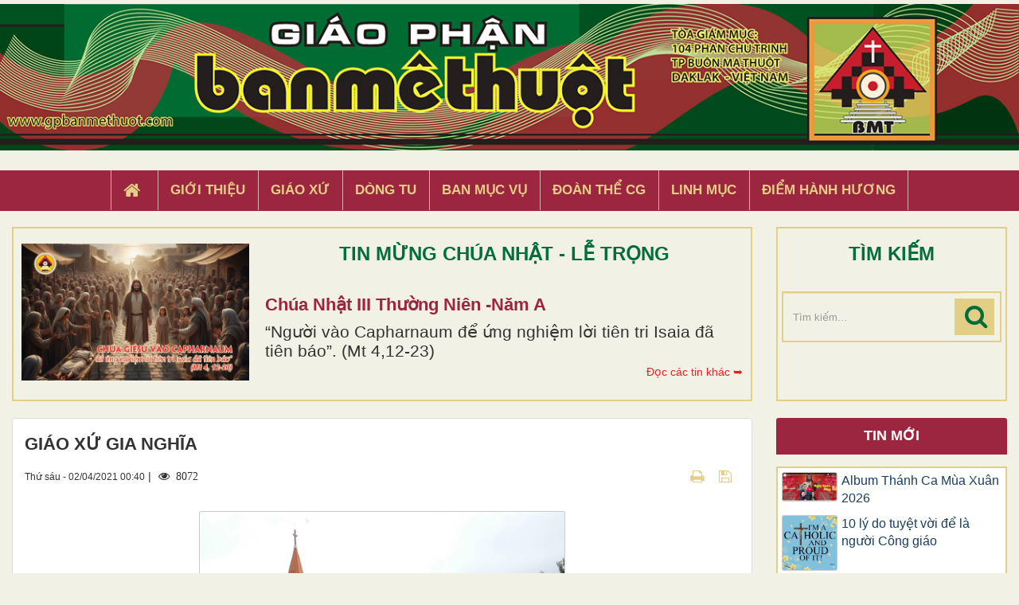

--- FILE ---
content_type: text/html; charset=UTF-8
request_url: https://gpbanmethuot.vn/giao-xu/gi/giao-xu-gia-nghia-60.html
body_size: 23892
content:
<!DOCTYPE html>
    <html lang="vi" xmlns="http://www.w3.org/1999/xhtml" prefix="og: http://ogp.me/ns#">
    <head>
<title>GIÁO XỨ GIA NGHĨA</title>
<meta name="description" content="GIÁO XỨ GIA NGHĨA - Detail - Giáo xứ - https&#x3A;&#x002F;&#x002F;gpbanmethuot.vn&#x002F;giao-xu&#x002F;gi&#x002F;giao-xu-gia-nghia-60.html">
<meta name="keywords" content="gia nghĩa">
<meta name="news_keywords" content="gia nghĩa">
<meta name="author" content="Giáo Phận Ban Mê Thuột">
<meta name="copyright" content="Giáo Phận Ban Mê Thuột [tgmbmt@yahoo.com]">
<meta name="generator" content="NukeViet v4.4">
<meta name="viewport" content="width=device-width, initial-scale=1">
<meta http-equiv="Content-Type" content="text/html; charset=utf-8">
<meta property="og:title" content="GIÁO XỨ GIA NGHĨA">
<meta property="og:type" content="article">
<meta property="og:description" content="GIÁO XỨ GIA NGHĨA - Detail - Giáo xứ - https&#x3A;&#x002F;&#x002F;gpbanmethuot.vn&#x002F;giao-xu&#x002F;gi&#x002F;giao-xu-gia-nghia-60.html">
<meta property="og:site_name" content="Giáo Phận Ban Mê Thuột">
<meta property="og:image" content="https://gpbanmethuot.vn/uploads/giao-xu/2021_04/nt-gia-nghia.jpg">
<meta property="og:url" content="https://gpbanmethuot.vn/giao-xu/gi/giao-xu-gia-nghia-60.html">
<meta property="article:published_time" content="2021-04-02EDT00:40:00">
<meta property="article:modified_time" content="2023-06-20EDT05:52:17">
<meta property="article:section" content="Giáo hạt Gia Nghĩa">
<meta property="article:tag" content="Gia Nghĩa">
<link rel="shortcut icon" href="/favicon.ico">
<link rel="canonical" href="https://gpbanmethuot.vn/giao-xu/gi/giao-xu-gia-nghia-60.html">
<link rel="alternate" href="/giao-xu/rss/" title="Giáo xứ" type="application/rss+xml">
<link rel="alternate" href="/giao-xu/rss/giao-hat-chinh-toa/" title="Giáo xứ - Giáo hạt Chính Tòa" type="application/rss+xml">
<link rel="alternate" href="/giao-xu/rss/giao-hat/" title="Giáo xứ - Giáo hạt Buôn Hô" type="application/rss+xml">
<link rel="alternate" href="/giao-xu/rss/giao-hat-mau-tam/" title="Giáo xứ - Giáo hạt Mẫu Tâm" type="application/rss+xml">
<link rel="alternate" href="/giao-xu/rss/giao-hat-giang-son/" title="Giáo xứ - Giáo hạt Giang Sơn" type="application/rss+xml">
<link rel="alternate" href="/giao-xu/rss/giao-hat-dak-mil/" title="Giáo xứ - Giáo hạt Đăk Mil" type="application/rss+xml">
<link rel="alternate" href="/giao-xu/rss/giao-hat-phuoc-long/" title="Giáo xứ - Giáo hạt Phước Long" type="application/rss+xml">
<link rel="alternate" href="/giao-xu/rss/gi/" title="Giáo xứ - Giáo hạt Gia Nghĩa" type="application/rss+xml">
<link rel="alternate" href="/giao-xu/rss/giao-hat-dong-xoai/" title="Giáo xứ - Giáo hạt Đồng Xoài" type="application/rss+xml">
<link rel="preload" as="script" href="/assets/js/jquery/jquery.min.js?t=1744857631">
<link rel="preload" as="script" href="/assets/js/language/vi.js?t=1744857631">
<link rel="preload" as="script" href="/assets/js/global.js?t=1744857631">
<link rel="preload" as="script" href="/themes/default/js/news.js?t=1744857631">
<link rel="preload" as="script" href="/themes/default/js/main.js?t=1744857631">
<link rel="preload" as="script" href="/themes/default/js/custom.js?t=1744857631">
<link rel="preload" as="script" href="/assets/js/star-rating/jquery.rating.pack.js?t=1744857631">
<link rel="preload" as="script" href="/assets/js/star-rating/jquery.MetaData.js?t=1744857631">
<link rel="preload" as="script" href="/assets/editors/ckeditor/plugins/codesnippet/lib/highlight/highlight.pack.js?t=1744857631">
<link rel="preload" as="script" href="/themes/default/js/bootstrap.min.js?t=1744857631">
<link rel="stylesheet" href="/assets/css/font-awesome.min.css?t=1744857631">
<link rel="stylesheet" href="/themes/default/css/bootstrap.min.css?t=1744857631">
<link rel="stylesheet" href="/themes/default/css/style.css?t=1744857631">
<link rel="stylesheet" href="/themes/default/css/custom.css?t=1744857631">
<link rel="stylesheet" href="/themes/default/css/style.responsive.css?t=1744857631">
<link rel="StyleSheet" href="/themes/default/css/news.css?t=1744857631">
<link href="/assets/js/star-rating/jquery.rating.css?t=1744857631" type="text/css" rel="stylesheet"/>
<link href="/assets/editors/ckeditor/plugins/codesnippet/lib/highlight/styles/github.css?t=1744857631" rel="stylesheet">
    </head>
    <body>

    <noscript>
        <div class="alert alert-danger">Trình duyệt của bạn đã tắt chức năng hỗ trợ JavaScript.<br />Website chỉ làm việc khi bạn bật nó trở lại.<br />Để tham khảo cách bật JavaScript, hãy click chuột <a href="http://wiki.nukeviet.vn/support:browser:enable_javascript">vào đây</a>!</div>
    </noscript>
    <header>
        <div class="wraper">
        <a href="/"><img src="/themes/default/images/banner.jpg" width="100%" style="margin-bottom: 5px; margin-top:5px"></a>
        <div class="section-header">
                <div id="header">
                    <div class="logo">
                        <a title="Giáo Phận Ban Mê Thuột" href="/"><img src="/assets/images/logo.png" alt="Giáo Phận Ban Mê Thuột"></a>
                                                <span class="site_name">Giáo Phận Ban Mê Thuột</span>
                        <span class="site_description">Giáo Phận Ban Mê Thuột Tòa giám mục 104 Phan Chu Trinh Thành phố Ban Mê Thuột, Tỉnh Đắk Lắk</span>
                    </div>
                    <div class="right-ads">
                    </div>
                </div>
            </div>
        </div>
    </header>
    <div class="section-nav display_pc">
        <div class="wraper">
            <nav class="second-nav" id="menusite">
                <div class="">
                    <div class="navbar navbar-default navbar-static-top" role="navigation">
    <div id="menu-site-default">
        <ul class="nav navbar-nav">
            <li><a class="home" title="Trang nhất" href="/"><em class="fa fa-lg fa-home">&nbsp;</em><span class="visible-xs-inline-block"> Trang nhất</span></a></li>
                        <li  role="presentation"><a class="dropdown-toggle"  href="/gioi-thieu/" role="button" aria-expanded="false" title="Giới thiệu">  Giới thiệu</a> </li>
            <li  role="presentation"><a class="dropdown-toggle"  href="/giao-xu/" role="button" aria-expanded="false" title="Giáo xứ">  Giáo xứ</a> </li>
            <li  role="presentation"><a class="dropdown-toggle"  href="/dong-tu/" role="button" aria-expanded="false" title="Dòng tu">  Dòng tu</a> </li>
            <li  role="presentation"><a class="dropdown-toggle"  href="/ban-muc-vu1/" role="button" aria-expanded="false" title="Ban Mục Vụ">  Ban Mục Vụ</a> </li>
            <li  role="presentation"><a class="dropdown-toggle"  href="/doan-the-cg1/" role="button" aria-expanded="false" title="Đoàn Thể CG">  Đoàn Thể CG</a> </li>
            <li  role="presentation"><a class="dropdown-toggle"  href="/linh-muc/" role="button" aria-expanded="false" title="Linh Mục">  Linh Mục</a> </li>
            <li  role="presentation"><a class="dropdown-toggle"  href="/diem-hanh-huong/" role="button" aria-expanded="false" title="Điểm hành hương">  Điểm hành hương</a> </li>
        </ul>
    </div>
</div>
                </div>
            </nav>
        </div>
    </div>
    <div class="wraper" style="padding:20px 0;">
        <div class="col-xs-24 col-sm-18 col-md-18 padding_custom">
<div class="top_content">
<div class="about_content1">
	<div class="col-xs-24 col-md-24 col-sm-24 col-lg-24 ">
		<div class="thanhle_img">

			<a href="/page/chua-nhat-iii-thuong-nien-nam-a-451.html" title="Chúa Nhật III Thường Niên -Năm A">

			<div style="background-image: url(/uploads/page/cn3tn-a.jpg)" class="img_about" ></div></a>

		</div>

		<div class="about-content1">
			<div class="top_title">TIN MỪNG CHÚA NHẬT - LỄ TRỌNG</div>
			<h2 class="title home-title wow flipInX" style='text-transform: capitalize;'><a href="/page/chua-nhat-iii-thuong-nien-nam-a-451.html" title="Chúa Nhật III Thường Niên -Năm A">

				Chúa Nhật III Thường Niên -Năm A

			</a></h2>
			<div class="bodytext_about"><div class="catchuoi2">“Người vào Capharnaum để ứng nghiệm lời tiên tri Isaia đã tiên báo”. &#40;Mt 4,12-23&#41;</div></div>
			<a href="/page/"><div style="display:inline-block;float :right; color:#ed1c24; margin-top:5px"> Đọc các tin khác ➥</div></a>
		</div>

		<div class="clear"></div>
	</div>
</div>

</div>

        </div>
         <div class="headerSearch col-xs-16 col-sm-6 col-md-6 padding_custom display_pc">
            <div class="top_content">
                <div class="top_title">TÌM KIẾM</div>
                <div class="input-group">
                    <input type="text" class="form-control" maxlength="60" placeholder="Tìm kiếm..."><span class="input-group-btn"><button type="button" class="btn btn-info" data-url="/seek/?q=" data-minlength="3" data-click="y"><em class="fa fa-search fa-lg"></em></button></span>
                </div>
            </div>
        </div>
        <div class="display_mobile">
            <div class="col-xs-4 padding_custom">
                <div class="">
                    <div class="mobile_show wow fadeInLeft">
                    <div id="mySidenav" class="sidenav">
                        <a href="javascript:void(0)" class="closebtn" onclick="closeNav()">&times;</a>
                        <nav class="second-nav" id="menusite">
                            <div class="navbar navbar-default navbar-static-top" role="navigation">
    <div id="menu-site-default">
        <ul class="nav navbar-nav">
            <li><a class="home" title="Trang nhất" href="/"><em class="fa fa-lg fa-home">&nbsp;</em><span class="visible-xs-inline-block"> Trang nhất</span></a></li>
                        <li  role="presentation"><a class="dropdown-toggle"  href="/gioi-thieu/" role="button" aria-expanded="false" title="Giới thiệu">  Giới thiệu</a> </li>
            <li  role="presentation"><a class="dropdown-toggle"  href="/giao-xu/" role="button" aria-expanded="false" title="Giáo xứ">  Giáo xứ</a> </li>
            <li  role="presentation"><a class="dropdown-toggle"  href="/dong-tu/" role="button" aria-expanded="false" title="Dòng tu">  Dòng tu</a> </li>
            <li  role="presentation"><a class="dropdown-toggle"  href="/ban-muc-vu1/" role="button" aria-expanded="false" title="Ban Mục Vụ">  Ban Mục Vụ</a> </li>
            <li  role="presentation"><a class="dropdown-toggle"  href="/doan-the-cg1/" role="button" aria-expanded="false" title="Đoàn Thể CG">  Đoàn Thể CG</a> </li>
            <li  role="presentation"><a class="dropdown-toggle"  href="/linh-muc/" role="button" aria-expanded="false" title="Linh Mục">  Linh Mục</a> </li>
            <li  role="presentation"><a class="dropdown-toggle"  href="/diem-hanh-huong/" role="button" aria-expanded="false" title="Điểm hành hương">  Điểm hành hương</a> </li>
        </ul>
    </div>
</div>
                        </nav>
                    </div>
                    <span class="open-nav navbar-toggle lef_menu" style="font-size:30px;cursor:pointer"  onclick="openNav()"><span class="sr-only">&nbsp;</span> <span class="icon-bar bar1">&nbsp;</span> <span class="icon-bar bar2">&nbsp;</span> <span class="icon-bar bar3">&nbsp;</span></span>
                    </div>
                </div>
            </div>
            <div class="headerSearch col-xs-20 col-sm-6 col-md-6 padding_custom">
                <div class="">
                    <div class="input-group">
                        <input type="text" class="form-control" maxlength="60" placeholder="Tìm kiếm..."><span class="input-group-btn"><button type="button" class="btn btn-info" data-url="/seek/?q=" data-minlength="3" data-click="y"><em class="fa fa-search fa-lg"></em></button></span>
                    </div>
                </div>
            </div>
        </div>
        <div class="clear"></div>
    </div>
    <div class="section-body">
        <div class="wraper">
            <section>
                <div class="container" id="body">
                    <nav class="third-nav">
                        <div class="row">
                            <div class="bg">
                            <div class="clearfix">
                                <div class="col-xs-24 col-sm-18 col-md-18">
                                                                        <div class="breadcrumbs-wrap">
                                        <div class="display">
                                            <a class="show-subs-breadcrumbs hidden" href="#" onclick="showSubBreadcrumbs(this, event);"><em class="fa fa-lg fa-angle-right"></em></a>
                                            <ul class="breadcrumbs list-none"></ul>
                                        </div>
                                        <ul class="subs-breadcrumbs"></ul>
                                        <ul class="temp-breadcrumbs hidden" itemscope itemtype="https://schema.org/BreadcrumbList">
                                            <li itemprop="itemListElement" itemscope itemtype="https://schema.org/ListItem"><a href="/" itemprop="item" title="Trang nhất"><span itemprop="name">Trang nhất</span></a><i class="hidden" itemprop="position" content="1"></i></li>
                                            <li itemprop="itemListElement" itemscope itemtype="https://schema.org/ListItem"><a href="/giao-xu/" itemprop="item" title="Giáo xứ"><span class="txt" itemprop="name">Giáo xứ</span></a><i class="hidden" itemprop="position" content="2"></i></li><li itemprop="itemListElement" itemscope itemtype="https://schema.org/ListItem"><a href="/giao-xu/gi/" itemprop="item" title="Giáo hạt Gia Nghĩa"><span class="txt" itemprop="name">Giáo hạt Gia Nghĩa</span></a><i class="hidden" itemprop="position" content="3"></i></li>
                                        </ul>
                                    </div>
                                </div>
                            </div>
                            </div>
                        </div>
                    </nav>
<div class="row">
	<div class="col-md-24">
	</div>
</div>
<div class="row">
	<div class="col-sm-16 col-md-18 padding_custom">
<div class="news_column panel panel-default" itemtype="http://schema.org/NewsArticle" itemscope>
    <div class="panel-body">
        <h1 class="title margin-bottom-lg" itemprop="headline">GIÁO XỨ GIA NGHĨA</h1>
        <div class="hidden hide d-none" itemprop="author" itemtype="http://schema.org/Person" itemscope>
            <span itemprop="name">admin</span>
        </div>
        <span class="hidden hide d-none" itemprop="datePublished">2023-06-20T05:52:17-04:00</span>
        <span class="hidden hide d-none" itemprop="dateModified">2023-06-20T05:52:17-04:00</span>
        <span class="hidden hide d-none" itemprop="description"></span>
        <span class="hidden hide d-none" itemprop="mainEntityOfPage">https://gpbanmethuot.vn/giao-xu/gi/giao-xu-gia-nghia-60.html</span>
        <span class="hidden hide d-none" itemprop="image">https://gpbanmethuot.vn/uploads/giao-xu/2021_04/nt-gia-nghia.jpg</span>
        <div class="hidden hide d-none" itemprop="publisher" itemtype="http://schema.org/Organization" itemscope>
            <span itemprop="name">Giáo Phận Ban Mê Thuột</span>
            <span itemprop="logo" itemtype="http://schema.org/ImageObject" itemscope>
                <span itemprop="url">https://gpbanmethuot.vn/assets/images/logo.png</span>
            </span>
        </div>
        <div class="row margin-bottom-lg">
            <div class="col-md-14">
                <span class="h5">Thứ sáu - 02/04/2021 00:40</span> |
                 <span class="fa fa-eye " style="margin-left: 5px;">&nbsp;</em> 8072</span>
            </div>
            <div class="col-md-10">
                <ul class="list-inline text-right">
                                        <li><a class="dimgray" rel="nofollow" title="Gửi bài viết qua email" href="javascript:void(0);" onclick="nv_open_browse('/giao-xu/sendmail/gi/giao-xu-gia-nghia-60.html','',650,500,'resizable=no,scrollbars=yes,toolbar=no,location=no,status=no');return false"><em class="fa fa-envelope fa-lg">&nbsp;</em></a></li>
                                        <li><a class="dimgray" rel="nofollow" title="In ra" href="javascript: void(0)" onclick="nv_open_browse('/giao-xu/print/gi/giao-xu-gia-nghia-60.html','',840,500,'resizable=yes,scrollbars=yes,toolbar=no,location=no,status=no');return false"><em class="fa fa-print fa-lg">&nbsp;</em></a></li>
                                        <li><a class="dimgray" rel="nofollow" title="Lưu bài viết này" href="/giao-xu/savefile/gi/giao-xu-gia-nghia-60.html"><em class="fa fa-save fa-lg">&nbsp;</em></a></li>
                </ul>
            </div>
        </div>
                <div class="clearfix">
             <div class="hometext m-bottom" itemprop="description"></div>

                        <figure class="article center">
                <img alt="GIÁO XỨ GIA NGHĨA" src="/uploads/giao-xu/2021_04/nt-gia-nghia.jpg" width="460" class="img-thumbnail"/>
            </figure>
        </div>
        <div id="news-bodyhtml" class="bodytext margin-bottom-lg">
            <p id="sites-page-title-header" style="text-align: justify;"><span style="font-family:Arial,Helvetica,sans-serif;"><span style="font-size:20px;"><span style="color:rgb(178, 34, 34);"><strong>GIÁO XỨ GIA NGHĨA</strong></span></span></span></p>

<p style="text-align: justify;"><span style="font-family:Arial,Helvetica,sans-serif;"><span style="font-size:20px;">Thành lập ngày: 1959<br />
Bổn mạng: Đức Mẹ Lên Trời<br />
Địa chỉ: Phường Nghĩa Đức, Thị xã Gia Nghĩa, tỉnh Đăk Nông<br />
Số Giáo dân: 2969<br />
Số Gia đình: 605</span></span><br />
<br />
<span style="font-size:20px;"><span style="font-family:Arial,Helvetica,sans-serif;"><b>Giờ lễ:</b><br />
Ngày thường: (thứ 2,3,4,6,7) 5g00 - (thứ 5) 18g00<br />
Chiều thứ Bảy: 17g00 (lễ Chúa Nhật mừng trước)<br />
Chúa Nhật: 5g30</span></span><span style="font-family:Arial,Helvetica,sans-serif;"><span style="font-size:20px;">, 16g00<br />
<br />
<span style="color:rgb(178, 34, 34);"><strong><em>Giáo họ ĐĂK NIA</em></strong></span><br />
Thành lập ngày: 02.12.2008<br />
Bổn mạng: Đức Mẹ Mân Côi<br />
Địa chỉ: Xã Đăk Nia, Thị xã Gia Nghĩa, tỉnh Đăk Nông<br />
Số Giáo dân: 2020<br />
Số Gia đình: 505</span></span></p>

<p><span style="font-size:20px;"><span style="font-family:Arial,Helvetica,sans-serif;"><b>Giờ lễ:</b><br />
Ngày thường: (thứ 2,3,4,6,7) 5g30 - (thứ 5) 17g00<br />
Chiều thứ Bảy: 17g00 (lễ Chúa Nhật mừng trước)<br />
Chúa Nhật: 5g30</span></span><span style="font-family:Arial,Helvetica,sans-serif;"><span style="font-size:20px;">, 8g00</span></span><br />
&nbsp;</p>

<p style="text-align: justify;"><span style="font-family:Arial,Helvetica,sans-serif;"><span style="font-size:20px;"><span style="color:rgb(178, 34, 34);"><strong><em>Giáo họ TÂN HÒA</em></strong></span><br />
Thành lập ngày: 2007<br />
Bổn mạng: Thánh Phêrô và Phaolô<br />
Địa chỉ: Xã Dăk Rmoan, Thị xã Gia Nghĩa, tỉnh Đăk Nông<br />
Số Giáo dân: 727<br />
Số Gia đình: 160</span></span></p>

<p style="text-align: justify;"><span style="font-size:20px;"><span style="font-family:Arial,Helvetica,sans-serif;"><b>Giờ lễ:</b><br />
Ngày thường: (thứ 4,6) 5g30 - (thứ 3,5) 17g30<br />
Chiều thứ Bảy: 17g50 (lễ Chúa Nhật mừng trước)<br />
Chúa Nhật: 6g00</span></span><br />
<br />
<span style="font-family:Arial,Helvetica,sans-serif;"><span style="font-size:20px;"><span style="color:rgb(178, 34, 34);"><strong><em>Giáo họ ĐỒNG TIẾN</em></strong></span><br />
Thành lập ngày: 014.01.2019<br />
Bổn mạng: Thánh Giuse<br />
Địa chỉ: Xã Đăk Na, Thị xã Gia Nghĩa, tỉnh Đăk Nông<br />
Số Giáo dân: 800<br />
Số Gia đình:</span></span><br />
<br />
<span style="font-size:20px;"><span style="font-family:Arial,Helvetica,sans-serif;"><b>Giờ lễ:</b><br />
Ngày thường:<br />
Chiều thứ Bảy:<br />
Chúa Nhật: 8g15</span></span><br />
&nbsp;</p>

<p><span style="font-family:Arial,Helvetica,sans-serif;"><span style="font-size:20px;"><em>(cập nhật ngày 31.12.2019)</em><br />
<br />
<span style="color:rgb(178, 34, 34);"><strong>THÔNG TIN THUYÊN CHUYỂN VÀ BỔ NHIỆM</strong></span></span></span></p>

<p style="text-align: justify;"><br />
<span style="font-family:Arial,Helvetica,sans-serif;"><span style="font-size:20px;"><strong>* Thuyên chuyển Linh mục:</strong><br />
<br />
- Cha Phao-lô Phạm Đức Chương (Phó xứ Giáo xứ Giang Sơn - hạt Giang Sơn) làm Phó xứ Buôn Hô, Giáo hạt Buôn Hô.<br />
<br />
- Cha Phao-lô Nguyễn Đình Cương (Phó xứ Chi Lăng - hạt Mẫu Tâm) làm Phó xứ Thiên Ân, Giáo hạt Gia Nghĩa.<br />
<br />
- Cha Phê-rô Nguyễn Tiến Hải (Phó xứ Nhân Cơ - hạt Gia Nghĩa) làm Phó xứ Quảng Đà, Giáo hạt Đăk Mil.<br />
<br />
- Cha Phê-rô Vương Tiên Hoàng (Phó xứ Bù Nho - hạt Phước Long) làm Phó xứ Buôn Hằng, Giáo hạt Chính Tòa.</span></span></p>

<p style="text-align: justify;"><br />
<span style="font-family:Arial,Helvetica,sans-serif;"><span style="font-size:20px;"><strong>- Cha Giuse Nguyễn Quý Hồng (Phó xứ Gia Nghĩa - hạt Gia Nghĩa) làm Phó xứ Phúc Lộc, Giáo hạt Đăk Mil.</strong><br />
<br />
- Cha Đaminh Nguyễn Vũ Hoàng Long (Phó xứ Buôn Hô - hạt Buôn Hô) làm Phó xứ Giang Sơn, Giáo hạt Giang Sơn.<br />
<br />
<strong>- Cha Giuse Hoàng Đức Nhung (Phó xứ Tân Lợi - hạt Mẫu Tâm) làm Phó xứ Gia Nghĩa, Giáo hạt Gia Nghĩa.</strong><br />
<br />
- Cha Giuse Trần Văn Tam (Phó xứ Quảng Đà - hạt Đăk Mil) làm Phó xứ Tân Lợi, Giáo hạt Mẫu Tâm.<br />
<br />
- Cha Giuse Nguyễn Thanh Tâm (Phó xứ Châu Sơn - hạt Mẫu Tâm) làm Phó xứ Trung Nghĩa, Giáo hạt Gia Nghĩa.<br />
<br />
- Cha Giuse Vũ Văn Thảo (Phó xứ Trung Nghĩa - hạt Gia Nghĩa) làm Phó xứ Châu Sơn, Giáo hạt Mẫu Tâm.<br />
<br />
- Cha Phao-lô Võ Hữu Thọ (Phó xứ Thiên Ân - hạt Gia Nghĩa) làm Phó xứ Nhân Cơ, Giáo hạt Gia Nghĩa.<br />
<br />
- Cha Toma Aquinô Nguyễn Văn Tình (Phó xứ Phúc Lộc - hạt Đăk Mil) làm Phó xứ Chi Lăng, Giáo hạt Mẫu Tâm.<br />
<br />
- Cha Đaminh Nguyễn Quang Huy (Phó xứ Buôn Hằng - hạt Chính Tòa) làm Phó xứ Bù Nho, Giáo hạt Phước Long.</span></span></p>

<p style="text-align: justify;">&nbsp;</p>

<p style="text-align: justify;"><br />
<span style="font-family:Arial,Helvetica,sans-serif;"><span style="font-size:20px;"><strong>* Bổ nhiệm:</strong> Đức Cha Giáo Phận đã bổ nhiệm:<br />
<br />
- Cha GB. Hồ Quang Lâm (Dòng Chúa Cứu Thế) làm Quản xứ Giáo xứ Kim Hòa – Giáo hạt Giang Sơn.</span></span></p>

<p style="text-align: justify;"><br />
<span style="font-family:Arial,Helvetica,sans-serif;"><span style="font-size:20px;"><strong>* Cha Phụ Tá tại các Giáo xứ:</strong> Đức Cha Giáo Phận đã bổ nhiệm:<br />
<br />
- Cha Giuse Nguyễn Quang Vinh (Dòng Cát Minh) làm phụ tá Giáo xứ Tân Lập – Giáo hạt Đồng Xoài.<br />
<br />
- Cha Giuse Lưu Quốc Toàn (Dòng Thừa Sai Đức Tin) làm phụ tá Giáo xứ Quảng Phúc – Giáo hạt Gia Nghĩa.</span></span></p>

<p><br />
<span style="font-family:Arial,Helvetica,sans-serif;"><span style="font-size:20px;">- Cha An-tôn Bùi Văn Thiều, SMV (phụ tá Nam Thiên - hạt Buôn Hô) làm Phụ tá Kim Mai, Giáo hạt Mẫu Tâm.<br />
<br />
- Cha Đaminh Maria Nguyễn Đức Hùng, O’Carm (phụ tá Kim Phát - hạt Giang Sơn) làm Phụ tá Nam Thiên, Giáo hạt Buôn Hô.<br />
<br />
<em>(Theo <strong>Thông tin Tháng 11.2020 của VP.TGM</strong>)</em></span></span><br />
&nbsp;</p>

<div class="sites-canvas-main" id="sites-canvas-main">
<div id="sites-canvas-main-content">
<table class="sites-layout-name-one-column sites-layout-hbox" style="border:undefined" xmlns="http://www.w3.org/1999/xhtml">
	<tbody>
		<tr>
			<td class="sites-layout-tile sites-tile-name-content-1">
			<div dir="ltr">
			<p style="text-align: justify;">&nbsp;</p>

			<p style="text-align: justify;"><span style="font-family:Arial,Helvetica,sans-serif;"><span style="font-size:20px;"><span style="display:block"><b><a href="https://lh3.googleusercontent.com/[base64]w1024-h743-no" imageanchor="1"><img alt="" src="https://lh3.googleusercontent.com/[base64]w1024-h743-no" style="width:400px; height:290px" /></a></b></span></span></span></p>

			<div style="text-align:justify"><br />
			<span style="font-family:Arial,Helvetica,sans-serif;"><span style="font-size:20px;"><span style="color:rgb(153, 0, 0);"><b>GIÁO XỨ GIA NGHĨA</b></span><br />
			<span style="background:white none repeat scroll 0% 0%"><b><span style="line-height:150%">Năm thành lập: </span></b><span style="line-height:150%">1959</span></span><br />
			<span style="background:white none repeat scroll 0% 0%"><b><span style="line-height:150%">Bổn mạng Giáo xứ: </span></b><span style="line-height:150%">Đức Maria Lên Trời</span></span><br />
			<span style="background:white none repeat scroll 0% 0%"><b><span style="line-height:150%">Số Giáo dân: </span></b><span style="line-height:150%">6500 </span></span><br />
			<br />
			1. Tên gọi: <b>GIÁO XỨ GIA NGHĨA,</b> GIÁO HẠT GIA NGHĨA.<br />
			Bổn Mạng: Đức Mẹ Hồn Xác Lên Trời. Kinh ngày 15/8.<br />
			Địa chỉ: Tổ 4, phường Nghĩa Đức, thị xã Gia Nghĩa, tỉnh Đăk Nông<br />
			2. Ngày thành lập Giáo xứ: <span style="line-height:110%">Thành lập năm 1959, thuộc Giáo phận Đà Lạt</span><br />
			Ngày xây dừng nhà thờ đầu tiên: 1959. Nhà gỗ, rộng 300 m<sup>2</sup>, đã bị cháy do chiến tranh vào năm 1975.<br />
			Lúc thành lập: Số giáo dân 1.800 trong đó 1.400 người sắc tộc và 400 người kinh.<br />
			<span style="line-height:110%">Thành lập năm 1959, thuộc Giáo phận Đà Lạt</span><br />
			<span style="line-height:110%">Năm 1967, thuộc Giáo phận Ban Mê Thuột.</span><br />
			<span style="line-height:110%">Năm 1975, Nhà thờ, nhà xứ bị trưng dụng làm trường học. Không có Linh mục coi sóc.</span><br />
			<span style="line-height:110%">Năm 1990, Cha Isidoro Lê Hướng về dâng Thánh lễ vào những dịp Lễ trọng.</span><br />
			<span style="line-height:110%">Năm 1995, Cha Đaminh Phạm Sỹ Hiện, phó xứ Vinh An, về dâng Thánh lễ vào những dịp Lễ trọng tại nhà ông Giuse Vũ Quang Trung.</span><br />
			<span style="line-height:110%">Năm 2004, Cha Giuse Nguyễn Văn Khánh, quản nhiệm Giáo xứ Thổ Hoàng, phụ trách Giáo xứ Gia Nghĩa.</span><br />
			<span style="line-height:110%">Tháng 2.2005, Cha Giuse Nguyễn Văn Khánh, chính thức được bổ nhiệm làm Quản xứ Giáo xứ Gia Nghĩa.</span><br />
			<span style="line-height:110%">Số giáo dân hiện nay: 6.500 nhân danh</span><br />
			3. Linh mục sáng lập và tiên khởi: cha Giuse Nguyễn Văn Mạnh.<br />
			<b><span style="line-height:150%">5. GIÁO XỨ HIỆN NAY:</span></b><br />
			Nhà thờ xây mới năm 2007 và hoàn thành năm 2010 do Lm Giuse Nguyễn Văn Khánh.<br />
			Số giáo dân: tổng số giáo dân Tòan Giáo xứ: 6.314. Kinh: 3.276 và sắc tộc 3.038.<br />
			(Trong đó: Khu vực trị sở gồm 2.570 Kinh: 2.110 và sắc tộc: 460 người)<br />
			Linh mục Quản xứ đương nhiệm: Giuse Nguyễn Văn Khánh.<br />
			Số người đi tu:<br />
			Linh mục: 02.<br />
			Đại chủng sinh: 01.<br />
			Tu sỹ nam: 02.<br />
			Tu sỹ nữ: 05.<br />
			<b>Cơ sở đặc trưng: </b><br />
			Các dòng tu hiện diện; Có 3 cộng đoàn Dòng Đức Maria Nữ Vương Hòa Bình.<br />
			<b><span style="line-height:150%">6. Các Giáo họ biệt lập:</span></b><br />
			<span style="line-height:150%">- Giáo họ Trường Xuân: Số giáo dân; 2.432 (trong đó sắc tộc 1.426)</span><br />
			<span style="line-height:150%">- Giáo họ Tân Hòa: số giáo dân người kinh: 788 (không có sắc tộc)</span><br />
			<span style="line-height:150%">- Giáo họ Đăk Nia: số giáo dân: 1.494 (trong đó sắc tộc 1.152)</span></span></span>

			<div style="page-break-after: always"><span style="display: none;">&nbsp;</span></div>

			<p><br />
			<span style="font-family:Arial,Helvetica,sans-serif;"><span style="font-size:20px;"><span style="color:rgb(153, 0, 0);"><b><span style="line-height:115%">LƯỢC SỬ GIÁO XỨ GIA NGHĨA</span></b></span><br />
			<br />
			<b><span style="line-height:150%">PHẦN MỞ ĐẦU: HÌNH THÀNH GIÁO XỨ GIA NGHĨA</span></b><br />
			Vào những năm 1954 đến năm 1958, trên một vùng đất rừng nguyên sinh, đồi núi bạt ngàn trùng điệp, nằm về hướng Tây Nam của của miền cao nguyên trung phần Việt Nam, vùng đất này được khai phá mở mang thành khu dân sinh còn gọi là khu Dinh Điền.<br />
			Những năm kế tiếp những người dân trên khắp mọi miền đến định cư sinh sống cùng cả đồng bào dân tộc thiểu số người M’Nông tạo thành một cộng đồng đa bản sắc. Trong đó đạo Công giáo có một vị linh mục là cha Thể với nhiều tín hữu đã cùng nhau đến khai phá đất đai lập nghiệp và đã tạo lập được một ngôi nhà thờ bằng gỗ để sinh hoạt tôn giáo.<br />
			Năm 1959, vùng đất khu Dinh Điền đã được chính thức lập thành tỉnh Quảng Đức và ngày nay gọi là tỉnh Đắk Nông.<br />
			<b>GIAI ĐOẠN TỪ NĂM 1959 ĐẾN THÁNG 3/1975</b><br />
			- Năm 1959, Tòa Giám Mục chính thức thành lập giáo xứ Gia Nghĩa trực thuộc giáo phận Đà Lạt, lấy ngày 15/8 lễ Đức Mẹ Lên Trời làm bổn mạng của giáo xứ.<br />
			- Linh mục quản xứ tiên khởi là cha Giuse Nguyễn Văn Mạnh. Trong những năm kế tiếp, cha quản xứ cùng với giáo dân đã tạo lập được những cơ sở vật chất cho sinh hoạt giáo xứ gồm: tổng diện tích đất của giáo xứ là 24.000m<sup>2</sup>, vị trí ranh giới đất nằm cách cầu Đắk Nông 60m về hướng Tây Bắc thuộc phạm vi trung tâm của tỉnh. Một ngôi nhà thờ diện tích 600m<sup>2</sup> nhà cấp 4B. gia đìnhi trường và nhà xứ khoảng 400m<sup>2</sup> nhà cấp 4B. Số diện tích đất xung quanh được trồng các loại cây ăn quả.<br />
			- Ngày 22/6/1967, Tòa Thánh thiết lập Giáo phận Ban Mê Thuột bao gồm 3 tỉnh Đắk Lắk – Quảng Đức – Phước Long, từ đây giáo xứ Gia Nghĩa trực thuộc Giáo phận Ban Mê Thuột.<br />
			- Giáo xứ Gia Nghĩa trong những năm tiếp có nhiều giáo dân đến lập nghiệp ở những vùng đất xa trung tâm nên đã hình thành thêm 05 nhà thờ tại các giáo họ, mỗi nhà thờ có diện tích khoảng 200m<sup>2</sup> nhà cấp 4B, bao gồm các họ:<br />
			1/ Họ Nghi Xuân – Nay thuộc xã Trường Xuân, Đắk Song<br />
			2/ Họ Nghĩa Binh – Nay thuộc phường Nghĩa Thành, TX. Gia Nghĩa<br />
			3/ Họ Nhân Cơ – Nay thuộc xã Nhân Cơ, Đắk Rlấp<br />
			4/ Họ Sùng Đức – Nay thuộc xã phường Nghĩa Phú, TX. Gia Nghĩa<br />
			5/ Họ Nhân Đạo – Nay thuộc xã Đạo Nghĩa, Đắk Rlấp<br />
			- Ngày 21-7-1970 linh mục Giuse Nguyễn Văn Mạnh tạ thế, sau 12 năm làm cha quản xứ Gia Nghĩa. Ngài được an táng trong khu đất của giáo xứ. Năm 1979, chính quyền sở tại di dời hài cốt ngài đến nghĩa trang chung của cộng đồng. Năm 2003, họ hàng thân quyến đã đưa hài cốt ngài về Sài Gòn.<br />
			- Tháng 9-1970, Cha Phanxico Xavie Nguyễn Đức Hạnh được bổ nhiệm làm quản xứ Gia Nghĩa.<br />
			- Năm 1971, theo nhu cầu của giáo dân, giáo xứ đã xây dựng một trường tiểu học với tổng diện tích khoảng 300m<sup>2</sup> nhà cấp 4A và được đặt tên là tư thục Hòa Bình. Vị trí nằm cách ranh giới nhà thờ xứ khoảng 40m về hướng Nam với diện tích khoảng 2500m<sup>2</sup><br />
			- Linh mục Phanxico Xavie Nguyễn Đức Hạnh làm quản xứ Gia Nghĩa từ tháng 9-1970 đến tháng 3/1975, lúc bộ đội tiếp quản thị xã Gia Nghĩa, sau gần 05 năm làm quản xứ.<br />
			- Vào những năm 1966 đến tháng 2/1975, trên địa bàn Gia Nghĩa hình thành thêm 02 nhà nguyện gồm:<br />
			1/ Nhà thờ “Tuyên Úy công giáo” có 2 kỳ nhiệm sở<br />
			Cố Linh mục Giuse Đỗ Văn Tháp: 1966 – 1971<br />
			Linh mục Giuse Trần Mạnh Cường: 1972 – 1975<br />
			2/ Nhà thờ “Trung tâm Thượng”.<br />
			- Linh mục Jean Moriseau (người Pháp) cùng các nữ tu dòng Saint-Paul (Sài Gòn) di chuyển cơ sở từ xã Đắk Som thuộc huyện Đăk Glong hiện nay về trung tâm tỉnh Quảng Đức để xây dựng cơ sở làm mục vụ, truyền giáo cho đồng bào thiểu số. Diện tích đất 20.000m<sup>2 </sup>với cơ sở gồm: 01 nhà thờ gỗ ván khoảng 350m<sup>2</sup>, nhà xứ bằng gỗ 200m<sup>2</sup>, 01 trạm xá 200m<sup>2</sup>, 01 dãy lớp học cấp I với diện tích 300m<sup>2</sup> (nhà cấp 4B).<br />
			<b>GIAI ĐOẠN THÁNG 3/1975 ĐẾN THÁNG 11/1991</b><br />
			- Vào trung tuần tháng 3/1975, do tình hình chiến sự ác liệt nên người dân phải đi sơ tán khỏi địa bàn tỉnh Quảng Đức.<br />
			- Ngày 30/4/1975, cuộc chiến kết thúc, phần lớn giáo dân Công giáo cũng đã trở về lại giáo xứ Gia Nghĩa. Tuy nhiên lúc này nhà thờ xứ đã bị cháy hoàn toàn, cha quản xứ về lại Tòa Giám Mục. Các Linh mục tuyên úy đi học tập cải tạo. Cha Jean Moriceau bị trục xuất khỏi Việt Nam và ngài tiếp tục truyền giáo tại Indonesia. Giai đoạn này chính quyền sát nhập tỉnh Quảng Đức thành một huyện của tỉnh Đăk Lăk, gọi là huyện Đăk Nông.<br />
			- Đến tháng 5/1975, Toà Giám mục cử cha Micae Trần Kim Chinh về làm quản xứ Gia Nghĩa nhưng không được sự chấp thuận của chính quyền huyện Đăk Nông.<br />
			- Từ tháng 4/1975 đến tháng 2/1977, vào các buổi sáng Chúa nhật vẫn còn có một số giáo dân đến nhà xứ đọc kinh.<br />
			- Tháng 3/1977, dãy nhà xứ bị cháy vào đêm khuya và đã làm chết bà Maria Trịnh Thị Vui (người trông giữ khu đất của giáo xứ sau 30/4/1975), lý do cháy không rõ nguyên nhân. Từ thời điểm sau khi nhà xứ bị cháy mọi sinh hoạt tôn giáo của giáo dân không còn thực hiện công khai nữa.<br />
			- Sau khi đất nước thống nhất, chính quyền trưng thu toàn bộ đất đai của giáo xứ, giáo họ, trường học, trạm xá và các cơ sở khác thuộc Giáo hội đang quản lý.<br />
			<b>GIAI ĐOẠN THÁNG 12 /1991 ĐẾN THÁNG 2/ 2005</b><br />
			- Ngày 25/12/1991, theo đơn kiến nghị của giáo dân, chính quyền huyện Đăk Nông đã đồng ý cho linh mục đến cử hành thánh lễ Giáng sinh tại Gia Nghĩa sau 16 năm bị gián đoạn.<br />
			- Từ năm 1992 đến năm 2004, theo nguyện vọng và kiến nghị của giáo dân, chính quyền huyện Đăk Nông đã chấp thuận cho phép linh mục được đến dâng thánh lễ và ban các Bí Tích vào những ngày lễ trọng trong năm. Trong giai đoạn này Giáo xứ Gia Nghĩa cũng không còn đất đai và cơ sở nên phải mượn nhà, sân vườn của gia đình giáo dân làm địa điểm sinh hoạt cho cộng đoàn giáo xứ.<br />
			- Từ năm 1992 đến năm 2002, giáo dân đã nhiều lần làm đơn xin lại khu đất của Nhà thờ Giáo xứ Gia Nghĩa cũ nhưng không được sự chấp thuận của chính quyền.<br />
			- Thời gian từ năm 1992 đến năm 2004, được sự đặc biệt quan tâm của Đức Cha giáo phận, quý Cha quản hạt đã thường xuyên cho các linh mục đến giúp đỡ, hướng dẫn và lo việc mục vụ cho giáo xứ qua từng giai đoạn như sau:<br />
			. Từ năm 1992-1994: Cố linh mục quản hạt cha Phaolô Lê Thanh Thiên, linh mục Isodoro Lê Hướng và cha quản hạt Anrê Trần Xuân Cương.<br />
			. Từ năm 1995-2003: Cha Đaminh Phạm Sỹ Hiện.<br />
			. Năm 2004: Cha Giuse Nguyễn Văn Khánh.<br />
			- Thời điểm tháng 02/2004, tổng số giáo dân của giáo xứ qua thống kê sơ bộ đã có 8.500 nhân danh với 1.512 gia đình. Trong đó:<br />
			. Giáo dân người kinh: 1.050 nhân danh với 165 gia đình.<br />
			. Giáo dân người thiểu số: 7.450 nhân danh với 1347 gia đình.<br />
			- Ngày 12/5/2003, sau nhiều năm chờ đợi, chính quyền huyện Đăk Nông cũng đã đồng ý giải quyết để giáo dân mua một lô đất xây dựng nhà thờ và làm nơi sinh hoạt lâu dài cho giáo xứ. Đến nay, sau khi đã điều chỉnh lại ranh giới đất của giáo xứ còn lại là 12.000m<sup>2</sup> thuộc tổ 4, phường Nghĩa Đức, thị xã Gia Nghĩa, tỉnh Đăk Nông.<br />
			<b>GIAI ĐOẠN TỪ NĂM 2004 ĐẾN NAY</b><br />
			- Ngày 01/01/2004, huyện Đăk Nông được chính phủ nâng cấp lên thành tỉnh Đăk Nông. Thị xã Gia Nghĩa vẫn lấy tên như lúc còn là tỉnh Quảng Đức.<br />
			- Năm 2004, được sự đồng ý của Đức cha giáo phận và chính quyền địa phương, bà con giáo dân góp tiền và mua một lô đất tại đồi Đức Mẹ với diện tích hơn 12.000 m<sup>2</sup>.<br />
			- Lm. Giuse Nguyễn Văn Khánh lúc đó đang phụ trách Giáo xứ Thổ Hoàng, được giao trách nhiệm quản nhiệm Giáo xứ Gia Nghĩa.<br />
			- Ngày 10/3/2004, được sự đồng ý của chính quyền tỉnh Đăk Nông, giáo dân giáo xứ đã tạo lập được một nhà thờ tạm rộng khoảng 500m<sup>2</sup> và những cơ sở phụ khác để đáp ứng nhu cầu sinh hoạt cho giáo xứ trên khu đất đã sang nhượng.<br />
			&nbsp;- Ngày 27/7/2004, Đức Giám Mục Giuse Nguyễn Tích Đức cử hành Thánh Lễ Ban Phép Thêm Sức tại nhà thờ tạm trên đây. 1.200 người được lãnh bí tích Thêm Sức trong dịp này.<br />
			- Đến năm 2005, cha Giuse Nguyễn Văn Khánh chính thức được chính quyền đồng ý cho về ở tại Giáo xứ với tư cách Linh mục Quản xứ. Nghi thức nhận xứ được tổ chức ngày 14/2/2005 do Đức Cha giáo phận Giuse Nguyễn Tích Đức chủ sự.<br />
			- Lễ Phục sinh năm 2004, thánh lễ đầu tiên được cử hành tại nhà thờ tạm trên khu vực đồi Đức Mẹ.<br />
			- Cuối năm 2004, Giáo xứ Nhân Cơ được thiết lập và có cha xứ, không còn trực thuộc Gia Nghĩa.<br />
			- Từ năm 2007 – 2008, các Giáo họ mới đươc thành lập trực thuộc Giáo xứ Gia Nghĩa:<br />
			1. Giáo họ Quảng Phúc (nay là Giáo xứ Quảng Phúc)<br />
			2.Giáo họ Thiên Phước (nay là Giáo xứ Thiên Phước) thuộc xã Quảng Sơn, nay thuộc Đăk Glong<br />
			3. Giáo họ Trường Xuân, thuộc xã Trường Xuân, huyện Đăk Song<br />
			4. Giáo họ Tân Hòa, thuộc xã Đăk R’moan, thị xã Gia Nghĩa<br />
			5. Giáo họ Đăk Nia, thuộc xã Đăk Nia, thị xã Gia Nghĩa.<br />
			- Tháng 7/2007, Linh mục Giuse Vũ Ngọc Nguyên được bổ nhiệm làm phó xứ Gia Nghĩa.<br />
			- Ngày 12/12/2007, Thánh lễ đặt viên đá xây dựng nhà thờ mới đo Đức cha giám quản Phaolô Nguyễn Văn Hòa chủ sự.<br />
			- Cùng năm 2007, Giáo xứ chia tách các họ đạo thuộc địa bàn huyện Đăk Glong thành Giáo xứ mới lấy tên là Quảng Phúc. Cha Giuse Nguyễn Văn Khánh được đặt làm quản nhiệm Giáo xứ Quảng Phúc, văn thư do Đức Giám mục Giám quản Phaolô Nguyễn Văn Hòa ký ngày 24/5/2007.<br />
			- Hai năm sau Linh mục phó Gia Nghĩa là cha Giuse Nguyễn Ngọc Nguyên được ĐGM Vinh Sơn Nguyễn Văn Bản bổ nhiệm làm Quản xứ Quảng Phúc.&nbsp;&nbsp;<br />
			<span style="color:black">- Tháng 3/2012, cha An Tôn Nguyễn Văn Huynh được bổ nhiệm làm phó xứ Giáo xứ Gia Nghĩa, quản nhiệm Giáo họ Thiên Phước đến năm 2015.</span><br />
			<span style="color:black">- Tháng 5/2013, cha Phêrô Nguyễn Minh Hiển được bổ nhiệm làm phó xứ Giáo xứ đến năm 2014 thì chuyển vào Quảng Phúc.</span><br />
			<span style="color:black">- Nhà thờ mới của Giáo xứ được xây dựng và hoàn thành vào năm 2011. Lúc đó chưa có đường đi lại thuận tiện. Muốn đến nhà thờ phải đi qua cầu sắt lát gỗ. Lối lên nhà thờ độ dốc rất cao, nhiều người phải gửi xe ở đầu dốc để đi bộ lên. Mãi đến năm 2013, chính quyền tỉnh xây dựng con đường lớn rải nhựa chạy qua trước mặt tiền nhà thờ. Lúc đó Giáo xứ mới tổ chức lễ khánh thành nhà thờ vào ngày 08/5//2013.</span> Mặt bằng xây dựng là 1.280 m<sup>2</sup>. Tổng diện tích sử dụng (gồm tầng hầm, gác đàn...) là 1.700 m<sup>2</sup>.<br />
			- Ngày 28 -29/9/2013, Giáo xứ Gia Nghĩa được vinh dự đón tiếp Đức Tổng Giám Mục Leopoldo Girelli, đại diện Tòa Thánh, đến thăm mục vụ trong niềm hoan của Tòan thể bà con trong giáo hạt. Số giáo dân tham dự Thánh Lễ đón Đức tổng giám mục và Đức cha giáo phận Vinh Sơn Nguyễn Văn Bản, ước lượng khoảng 15.000 người hiện diện.<br />
			- Ngày 16/4/2014, Giáo xứ được đón tiếp Đức giám mục Vinh Sơn Nguyễn Văn Bản, Giám mục giáo phận về cử hành thánh lễ làm phép dầu lần đầu tiên tại Gia Nghĩa, cùng với đông đủ các Linh mục trong giáo phận đồng tế. Đây là cũng lần đầu tiên phần lớn các tín hữu trong Giáo xứ và trong giáo hạt mới được cơ hội tham dự Thánh Lễ làm phép Dầu.<br />
			- Tháng 9/2014, Cha Phaolô Mai Văn Nam được bổ nhiệm làm phó xứ Giáo xứ Gia Nghĩa.<br />
			<span style="color:black">- Giáo xứ Gia Nghĩa từ khi thành lập đến nay chưa có Nghĩa trang dành riêng để chôn cất các tín hữu đã qua đời. Năm 2014, Giáo xứ đã mua được một lô đất rộng 4 hecta để làm Nghĩa trang. Lô đất này đã được UBND tỉnh có chủ trương cho cấp phép để xây dựng Nghĩa trang Công Giáo. </span><br />
			<span style="color:black">Hiện nay, Giáo xứ Gia Nghĩa nằm trên địa bàn thị xã Gia Nghĩa và một phần của huyện Đăk Song. Giáo xứ có 3 Giáo họ biệt lập, <i>(Giáo họ Trường Xuân cách nhà thờ xứ 16 km, Giáo họ Tân Hòa cách cách 12 km và Giáo họ Đăk Nia cách 10 km)</i>. </span><br />
			<span style="color:black">Hiện nay do thiếu Linh mục nên mỗi Giáo họ hàng tuần chỉ có ba Thánh lễ. Các Giáo họ biệt lập đều có cộng đoàn nữ tu dòng Nữ Vương Hòa Bình phục vụ. Giáo xứ có 4 giáo điểm có nhà nguyện gọi tên là Hố Kè, Cây Xoài, Bon Bu Kol và Đức Mẹ Lên Trời.</span><br />
			<span style="color:black">Tại khu vực trị sở Giáo xứ phân chia thành 9 giáo khu, lấy tên theo thứ tự 1, 2, 3… mỗi giáo khu đều có thánh bổn mạng riêng.</span><br />
			<span style="color:black">Tại nhà thờ Giáo xứ Thánh lễ ngày thường vào lúc 18 giờ hàng ngày. Chiều thứ Bảy Thánh lễ Chúa nhật mừng trước vào lúc 17 giờ 00. Sáng Chúa nhật Thánh lễ vào lúc 7 giờ 30. Chiều Chúa nhật Thánh lễ vào lúc 15 giờ 45.</span><br />
			<span style="color:black">Giáo xứ và Giáo họ đã thành lập Hội gia trưởng, Hội các bà mẹ Công giáo, Hội Leigo, Các ban Loan báo Tin mừng, các lớp giáo lý cho mọi lứa tuổi…</span><br />
			<span style="color:black">Hiện tại trong Tòan Giáo xứ (gồm cả các Giáo họ và giáo điểm) có tất cả 4 hội kèn đồng, một hội bát nhạc, 4 hội trống phục vụ cho các ngày lễ trọng trong xứ họ và phục vụ cả trong các đám tang trong và ngoài Công giáo.</span><br />
			<span style="color:black">Nhờ lời bầu cử của Đức Maria Hồn Xác Lên Trời, Giáo xứ Gia Nghĩa cùng với Tòan thể giáo phận tiếp tục bước đi trong hành trình đức tin tiến về quê thật là Nước trời.</span><br />
			<span style="background:white none repeat scroll 0% 0%"><b><span style="line-height:150%">Từ năm:&nbsp;</span></b><span style="line-height:150%">2005</span></span><br />
			<span style="background:white none repeat scroll 0% 0%"><b><span style="line-height:150%">LM Chính xứ:&nbsp;</span></b><span style="line-height:150%"><a href="http://gpbanmethuot.vn/content/giuse-nguy%E1%BB%85n-v%C4%83n-kh%C3%A1nh" rel="nofollow"><span style="line-height:150%">Giuse Nguyễn Văn Khánh</span></a></span></span><br />
			<span style="background:white none repeat scroll 0% 0%"><b><span style="line-height:150%">Địa chỉ:&nbsp;</span></b><span style="line-height:150%">P. Nghĩa Đức, Thị xã Gia Nghĩa, Đăk Nông</span></span></span></span></p>
			</div>

			<p style="text-align: justify;">&nbsp;</p>

			<p style="text-align: justify;"><span style="font-family:Arial,Helvetica,sans-serif;"><span style="font-size:20px;"><span style="display:block"><a href="https://lh3.googleusercontent.com/[base64]w1040-h706-no" imageanchor="1"><img alt="" src="https://lh3.googleusercontent.com/[base64]w1040-h706-no" style="width:400px; height:271px" /></a></span></span></span></p>

			<p style="text-align: justify;">&nbsp;</p>

			<p style="text-align: justify;"><span style="font-family:Arial,Helvetica,sans-serif;"><span style="font-size:20px;"><span style="display:block"><a href="https://lh3.googleusercontent.com/[base64]w987-h671-no" imageanchor="1"><img alt="" src="https://lh3.googleusercontent.com/[base64]w987-h671-no" style="width:400px; height:271px" /></a></span></span></span></p>

			<p style="text-align: justify;">&nbsp;</p>

			<p style="text-align: justify;"><span style="font-family:Arial,Helvetica,sans-serif;"><span style="font-size:20px;"><span style="display:block"><a href="https://lh3.googleusercontent.com/[base64]w1108-h768-no" imageanchor="1"><img alt="" src="https://lh3.googleusercontent.com/[base64]w1108-h768-no" style="width:400px; height:277px" /></a></span></span></span></p>

			<p style="text-align: justify;">&nbsp;</p>

			<p style="text-align: justify;"><span style="font-family:Arial,Helvetica,sans-serif;"><span style="font-size:20px;"><span style="display:block"><a href="https://lh3.googleusercontent.com/[base64]w1057-h768-no" imageanchor="1"><img alt="" src="https://lh3.googleusercontent.com/[base64]w1057-h768-no" style="width:400px; height:290px" /></a></span></span></span></p>

			<p style="text-align: justify;">&nbsp;</p>

			<p style="text-align: justify;"><span style="font-family:Arial,Helvetica,sans-serif;"><span style="font-size:20px;"><span style="display:block"><a href="https://lh3.googleusercontent.com/[base64]w1064-h768-no" imageanchor="1"><img alt="" src="https://lh3.googleusercontent.com/[base64]w1064-h768-no" style="width:400px; height:288px" /></a></span></span></span></p>

			<p style="text-align: justify;"><br />
			<span style="font-family:Arial,Helvetica,sans-serif;"><span style="font-size:20px;"><span style="color:rgb(178, 34, 34);"><strong>* Phần bổ sung:</strong></span><br />
			- Tháng 2.2005 đến tháng 01.2018: Cha Giuse Nguyễn Văn Khánh quản xứ<br />
			- Năm 2014-2017: Cha phó Phaolô Mai Văn Nam<br />
			- Tháng 7.2017: Cha phó Antôn Dương Văn Thảo<br />
			- Tháng 01.2018: Cha Antôn Hồ Quang Hải quản xứ</span></span></p>
			</div>
			</td>
		</tr>
	</tbody>
</table>
</div>
</div>

<p><br />
<br />
<span style="font-family:Arial,Helvetica,sans-serif;"><span style="font-size:20px;"><span style="background:white none repeat scroll 0% 0%"><span style="line-height:150%"><b>THÔNG TIN BỔ SUNG:</b>&nbsp;(năm 2018)<br />
Từ ngày 10.6.2018: Cha phó Giuse Nguyễn Quý Hồng</span></span><br />
<br />
<strong><span style="color:rgb(178, 34, 34);">Giáo họ mới Đồng Tiến</span> (Giáo xứ Gia Nghĩa – hạt Gia Nghĩa)</strong><br />
Đức Giám mục Giáo phận đã thành lập Giáo họ Đồng Tiến, gồm 800 tín hữu, thuộc xã Đăk Nia, Thị xã Gia Nghĩa, Đăk Nông. (theo Thông tin tháng 02.2019 VP-TGM).</span></span><br />
<br />
&nbsp;</p>
        </div>
    </div>
</div>

<div class="news_column panel panel-default">
    <div class="panel-body">
        <div class="h5">
            <em class="fa fa-tags">&nbsp;</em><strong>Tags: </strong><a title="Gia Nghĩa" href="/giao-xu/tag/gia-nghĩa"><em>Gia Nghĩa</em></a>
        </div>
    </div>
</div>
<div class="news_column panel panel-default">
    <div class="panel-body">
        <form id="form3B" action="">
            <div class="h5 clearfix">
                <p id="stringrating">Tổng số điểm của bài viết là: 4 trong 1 đánh giá</p>
                                <span itemscope itemtype="https://schema.org/AggregateRating">
                    <span class="hidden d-none hide" itemprop="itemReviewed" itemscope itemtype="https://schema.org/CreativeWorkSeries">
                        <span class="hidden d-none hide" itemprop="name">GIÁO XỨ GIA NGHĨA</span>
                    </span>
                    Xếp hạng:
                    <span id="numberrating" itemprop="ratingValue">4</span> -
                    <span id="click_rating" itemprop="ratingCount">1</span> phiếu bầu
                    <span class="hidden d-none hide" itemprop="bestRating">5</span>
                </span>
                <div style="padding: 5px;">
                    <input class="hover-star" type="radio" value="1" title="Bài viết rất kém" /><input class="hover-star" type="radio" value="2" title="Bài viết kém" /><input class="hover-star" type="radio" value="3" title="Bài viết đạt" /><input class="hover-star" type="radio" value="4" title="Bài viết tốt" /><input class="hover-star" type="radio" value="5" title="Bài viết rất tốt" /><span id="hover-test" style="margin: 0 0 0 20px;">Click để đánh giá bài viết</span>
                </div>
            </div>
        </form>
    </div>
</div>

<div class="news_column panel panel-default">
    <div class="panel-body">
        <div class="socialicon clearfix">
            <div class="fb-like" data-href="https://gpbanmethuot.vn/giao-xu/gi/giao-xu-gia-nghia-60.html" data-layout="button_count" data-action="like" data-show-faces="false" data-share="true">&nbsp;</div>
            <a href="http://twitter.com/share" class="twitter-share-button">Tweet</a>
        </div>
     </div>
</div>
<div class="news_column panel panel-default">
    <div class="panel-body other-news">
                <p class="h3"><strong>Những tin mới hơn</strong></p>
        <div class="clearfix">
            <ul class="detail-related related list-none list-items">
                                <li>
                    <em class="fa fa-angle-right">&nbsp;</em>
                    <h4><a href="/giao-xu/gi/giao-xu-truong-xuan-90.html"  data-placement="bottom" data-content="" data-img="/assets/giao-xu/2022_01/nt-truong-xuan.jpg" data-rel="tooltip" title="GIÁO XỨ TRƯỜNG XUÂN">GIÁO XỨ TRƯỜNG XUÂN</a></h4>
                    <em>(03/04/2021)</em>
                </li>
                <li>
                    <em class="fa fa-angle-right">&nbsp;</em>
                    <h4><a href="/giao-xu/gi/giao-xu-trung-nghia-91.html"  data-placement="bottom" data-content="" data-img="" data-rel="tooltip" title="GIÁO XỨ TRUNG NGHĨA">GIÁO XỨ TRUNG NGHĨA</a></h4>
                    <em>(03/04/2021)</em>
                </li>
                <li>
                    <em class="fa fa-angle-right">&nbsp;</em>
                    <h4><a href="/giao-xu/gi/giao-xu-thien-phuoc-92.html"  data-placement="bottom" data-content="" data-img="/assets/giao-xu/2021_04/nt-thien-phuoc.jpg" data-rel="tooltip" title="GIÁO XỨ THIÊN PHƯỚC">GIÁO XỨ THIÊN PHƯỚC</a></h4>
                    <em>(03/04/2021)</em>
                </li>
                <li>
                    <em class="fa fa-angle-right">&nbsp;</em>
                    <h4><a href="/giao-xu/gi/giao-xu-thien-hoa-93.html"  data-placement="bottom" data-content="" data-img="" data-rel="tooltip" title="GIÁO XỨ THIÊN HOA">GIÁO XỨ THIÊN HOA</a></h4>
                    <em>(03/04/2021)</em>
                </li>
                <li>
                    <em class="fa fa-angle-right">&nbsp;</em>
                    <h4><a href="/giao-xu/gi/giao-xu-thien-an-94.html"  data-placement="bottom" data-content="" data-img="" data-rel="tooltip" title="GIÁO XỨ THIÊN ÂN">GIÁO XỨ THIÊN ÂN</a></h4>
                    <em>(03/04/2021)</em>
                </li>
                <li>
                    <em class="fa fa-angle-right">&nbsp;</em>
                    <h4><a href="/giao-xu/gi/giao-xu-thanh-linh-gn-95.html"  data-placement="bottom" data-content="" data-img="" data-rel="tooltip" title="GIÁO XỨ THÁNH LINH &#40;GN&#41;">GIÁO XỨ THÁNH LINH &#40;GN&#41;</a></h4>
                    <em>(03/04/2021)</em>
                </li>
                <li>
                    <em class="fa fa-angle-right">&nbsp;</em>
                    <h4><a href="/giao-xu/gi/giao-xu-quang-phuc-96.html"  data-placement="bottom" data-content="" data-img="/assets/giao-xu/2021_04/nt-quang-phuc.jpg" data-rel="tooltip" title="GIÁO XỨ QUẢNG PHÚC">GIÁO XỨ QUẢNG PHÚC</a></h4>
                    <em>(03/04/2021)</em>
                </li>
                <li>
                    <em class="fa fa-angle-right">&nbsp;</em>
                    <h4><a href="/giao-xu/gi/giao-xu-nhan-co-97.html"  data-placement="bottom" data-content="" data-img="/assets/giao-xu/2021_04/nt-nhan-co.jpg" data-rel="tooltip" title="GIÁO XỨ NHÂN CƠ">GIÁO XỨ NHÂN CƠ</a></h4>
                    <em>(03/04/2021)</em>
                </li>
                <li>
                    <em class="fa fa-angle-right">&nbsp;</em>
                    <h4><a href="/giao-xu/gi/giao-xu-nghi-xuan-98.html"  data-placement="bottom" data-content="" data-img="/assets/giao-xu/2021_04/nt-nghi-xuan.jpg" data-rel="tooltip" title="GIÁO XỨ NGHI XUÂN">GIÁO XỨ NGHI XUÂN</a></h4>
                    <em>(03/04/2021)</em>
                </li>
                <li>
                    <em class="fa fa-angle-right">&nbsp;</em>
                    <h4><a href="/giao-xu/gi/giao-xu-nghi-trung-99.html"  data-placement="bottom" data-content="" data-img="/assets/giao-xu/2021_04/nt-nghi-trung.jpg" data-rel="tooltip" title="GIÁO XỨ NGHI TRUNG">GIÁO XỨ NGHI TRUNG</a></h4>
                    <em>(03/04/2021)</em>
                </li>
            </ul>
        </div>
    </div>
</div>
	</div>
	<div class="col-sm-8 col-md-6 padding_custom">
<div class="panel-custom">
	<div class="panel-heading title_right">
		<a href="/gpbuonmathuot/groups/Tin-moi-nhat/">Tin mới</a>
	</div>
	<div class="panel-body right1">
		<ul class="block_groups list-none list-items">
        <li class="clearfix">
                <a href="/van-hoc-nghe-thuat/album-thanh-ca-mua-xuan-2026-21792.html" title="Album Thánh Ca Mùa Xuân 2026"  ><img src="/assets/news/2026_01/screenshot-2026-01-21-195001.png" alt="Album Thánh Ca Mùa Xuân 2026" width="70" class="img-thumbnail pull-left mr-1"/></a>
        <a title="Album Thánh Ca Mùa Xuân 2026" class="show" href="/van-hoc-nghe-thuat/album-thanh-ca-mua-xuan-2026-21792.html"  data-content="​​​​​​​Album Thánh Ca Mùa Xuân 2026" data-img="/assets/news/2026_01/screenshot-2026-01-21-195001.png" data-rel="block_tooltip">Album Thánh Ca Mùa Xuân 2026</a>
    </li>
    <li class="clearfix">
                <a href="/van-hoc-nghe-thuat/10-ly-do-tuyet-voi-de-la-nguoi-cong-giao-21791.html" title="10 lý do tuyệt vời để là người Công giáo"  ><img src="/assets/news/2026_01/gemini_generated_image_wd8ccfwd8ccfwd8c.png" alt="10 lý do tuyệt vời để là người Công giáo" width="70" class="img-thumbnail pull-left mr-1"/></a>
        <a title="10 lý do tuyệt vời để là người Công giáo" class="show" href="/van-hoc-nghe-thuat/10-ly-do-tuyet-voi-de-la-nguoi-cong-giao-21791.html"  data-content="Giữa một thời đại đầy rẫy những hỗn độn về mặt văn hóa và đói khát tâm linh, đức tin cổ xưa, các bí tích và sự minh bạch về luân lý của Hội Thánh vẫn luôn là câu trả lời đầy sức thuyết phục dành cho những người Công giáo hiện đại." data-img="/assets/news/2026_01/gemini_generated_image_wd8ccfwd8ccfwd8c.png" data-rel="block_tooltip">10 lý do tuyệt vời để là người Công giáo</a>
    </li>
    <li class="clearfix">
                <a href="/Tin-tuc/su-diep-ngay-the-gioi-benh-nhan-lan-thu-34-21790.html" title="Sứ điệp Ngày Thế giới Bệnh nhân lần thứ 34"  ><img src="/assets/news/2026_01/cq5dam.thumbnail.cropped.750.422_24.jpeg" alt="Sứ điệp Ngày Thế giới Bệnh nhân lần thứ 34" width="70" class="img-thumbnail pull-left mr-1"/></a>
        <a title="Sứ điệp Ngày Thế giới Bệnh nhân lần thứ 34" class="show" href="/Tin-tuc/su-diep-ngay-the-gioi-benh-nhan-lan-thu-34-21790.html"  data-content="“Lòng trắc ẩn của người Samari&#x3A; yêu thương bằng cách mang lấy đau khổ của người khác”" data-img="/assets/news/2026_01/cq5dam.thumbnail.cropped.750.422_24.jpeg" data-rel="block_tooltip">Sứ điệp Ngày Thế giới Bệnh nhân lần thứ 34</a>
    </li>
    <li class="clearfix">
                <a href="/van-hoc-nghe-thuat/khat-khao-duoc-cham-den-chua-21789.html" title="Khát khao được chạm đến Chúa"  ><img src="/assets/news/2026_01/capture_2.jpg" alt="Khát khao được chạm đến Chúa" width="70" class="img-thumbnail pull-left mr-1"/></a>
        <a title="Khát khao được chạm đến Chúa" class="show" href="/van-hoc-nghe-thuat/khat-khao-duoc-cham-den-chua-21789.html"  data-content="Sức hút nơi Đức Giêsu không đến từ quyền lực hay áp đặt, nhưng từ lòng xót thương." data-img="/assets/news/2026_01/capture_2.jpg" data-rel="block_tooltip">Khát khao được chạm đến Chúa</a>
    </li>
    <li class="clearfix">
                <a href="/song-dao/vui-hoc-thanh-kinh-xuan-binh-ngo-2026-21788.html" title="Vui Học Thánh Kinh Xuân Bính Ngọ 2026"  ><img src="/assets/news/2026_01/xuan-2026.jpg" alt="Vui Học Thánh Kinh Xuân Bính Ngọ 2026" width="70" class="img-thumbnail pull-left mr-1"/></a>
        <a title="Vui Học Thánh Kinh Xuân Bính Ngọ 2026" class="show" href="/song-dao/vui-hoc-thanh-kinh-xuan-binh-ngo-2026-21788.html"  data-content="11. Nữ hoàng cai trị trị đất nước Ítraen bị giết chết tại lối Cửa Ngựa tên là gì? &#40;2V 11,16&#41;" data-img="/assets/news/2026_01/xuan-2026.jpg" data-rel="block_tooltip">Vui Học Thánh Kinh Xuân Bính Ngọ 2026</a>
    </li>
    <li class="clearfix">
                <a href="/goc-thieu-nhi/thieu-nhi-vhtk-cn3tna-7-khac-biet-21787.html" title="Thiếu Nhi VHTK-CN3TNA-7 khác biệt"  ><img src="/assets/news/2026_01/cn-3-tn-a-7dkb4.jpg" alt="Thiếu Nhi VHTK-CN3TNA-7 khác biệt" width="70" class="img-thumbnail pull-left mr-1"/></a>
        <a title="Thiếu Nhi VHTK-CN3TNA-7 khác biệt" class="show" href="/goc-thieu-nhi/thieu-nhi-vhtk-cn3tna-7-khac-biet-21787.html"  data-content="​​​​​​​Bạn hãy tìm 7 điểm khác biệt trong hai hình này nhé&#33;" data-img="/assets/news/2026_01/cn-3-tn-a-7dkb4.jpg" data-rel="block_tooltip">Thiếu Nhi VHTK-CN3TNA-7 khác biệt</a>
    </li>
    <li class="clearfix">
                <a href="/goc-thieu-nhi/thieu-nhi-vhtk-cn3tna-hinh-to-mau-21786.html" title="Thiếu Nhi VHTK - CN3TNA - Hình tô màu"  ><img src="/assets/news/2026_01/cn-3-tn-a-htm.jpg" alt="Thiếu Nhi VHTK - CN3TNA - Hình tô màu" width="70" class="img-thumbnail pull-left mr-1"/></a>
        <a title="Thiếu Nhi VHTK - CN3TNA - Hình tô màu" class="show" href="/goc-thieu-nhi/thieu-nhi-vhtk-cn3tna-hinh-to-mau-21786.html"  data-content="​​​​​​​​​​​​​​Tô màu rất dễ. Chúc các em có những giây phút vui tươi thoải mái." data-img="/assets/news/2026_01/cn-3-tn-a-htm.jpg" data-rel="block_tooltip">Thiếu Nhi VHTK - CN3TNA - Hình tô màu</a>
    </li>
    <li class="clearfix">
                <a href="/van-hoc-nghe-thuat/cn3tna-5-phut-loi-chua-voi-thieu-nhi-21785.html" title="CN3TNA - 5 phút Lời Chúa với Thiếu Nhi"  ><img src="/assets/news/2026_01/cn-3-tn-a-5p.jpg" alt="CN3TNA - 5 phút Lời Chúa với Thiếu Nhi" width="70" class="img-thumbnail pull-left mr-1"/></a>
        <a title="CN3TNA - 5 phút Lời Chúa với Thiếu Nhi" class="show" href="/van-hoc-nghe-thuat/cn3tna-5-phut-loi-chua-voi-thieu-nhi-21785.html"  data-content="" data-img="/assets/news/2026_01/cn-3-tn-a-5p.jpg" data-rel="block_tooltip">CN3TNA - 5 phút Lời Chúa với Thiếu Nhi</a>
    </li>
    <li class="clearfix">
                <a href="/song-dao/loi-chua-thu-sau-tuan-2-thuong-nien-21784.html" title="Lời Chúa THỨ SÁU TUẦN 2 THƯỜNG NIÊN"  ><img src="/assets/news/2026_01/t6-t2-tn.jpg" alt="Lời Chúa THỨ SÁU TUẦN 2 THƯỜNG NIÊN" width="70" class="img-thumbnail pull-left mr-1"/></a>
        <a title="Lời Chúa THỨ SÁU TUẦN 2 THƯỜNG NIÊN" class="show" href="/song-dao/loi-chua-thu-sau-tuan-2-thuong-nien-21784.html"  data-content="Người lập nhóm Mười hai để các ông ở với Người, và để Người sai các ông đi rao giảng, với quyền trừ quỷ. &#40;Mc 3,13-19&#41;" data-img="/assets/news/2026_01/t6-t2-tn.jpg" data-rel="block_tooltip">Lời Chúa THỨ SÁU TUẦN 2 THƯỜNG NIÊN</a>
    </li>
    <li class="clearfix">
                <a href="/Tin-tuc/nhip-song-giao-hoi-viet-nam-so-57-21783.html" title="Nhịp sống Giáo hội Việt Nam số 57"  ><img src="/assets/news/2026_01/z7451698147526_840882bc0ebd5fe0cb6820dac932c288.jpg" alt="Nhịp sống Giáo hội Việt Nam số 57" width="70" class="img-thumbnail pull-left mr-1"/></a>
        <a title="Nhịp sống Giáo hội Việt Nam số 57" class="show" href="/Tin-tuc/nhip-song-giao-hoi-viet-nam-so-57-21783.html"  data-content="Nhịp sống Giáo hội Việt Nam của Kênh Truyền thông Hội đồng Giám mục Việt Nam số 57" data-img="/assets/news/2026_01/z7451698147526_840882bc0ebd5fe0cb6820dac932c288.jpg" data-rel="block_tooltip">Nhịp sống Giáo hội Việt Nam số 57</a>
    </li>
    <li class="clearfix">
                <a href="/Tin-tuc/uy-ban-loan-bao-tin-mung-hop-mat-va-tap-huan-nam-2026-21782.html" title="Ủy ban Loan báo Tin mừng tập huấn -2026"  ><img src="/assets/news/2026_01/z7451697213021_c58c80e1caf794d39787c395aa69b722-1.jpg" alt="Ủy ban Loan báo Tin mừng tập huấn -2026" width="70" class="img-thumbnail pull-left mr-1"/></a>
        <a title="Ủy ban Loan báo Tin mừng tập huấn -2026" class="show" href="/Tin-tuc/uy-ban-loan-bao-tin-mung-hop-mat-va-tap-huan-nam-2026-21782.html"  data-content="Ủy ban Loan báo Tin mừng trực thuộc Hội đồng Giám mục Việt Nam đã tổ chức họp mặt và tập huấn cho khoảng 130 tham dự viên là quý linh mục và tu sĩ," data-img="/assets/news/2026_01/z7451697213021_c58c80e1caf794d39787c395aa69b722-1.jpg" data-rel="block_tooltip">Ủy ban Loan báo Tin mừng tập huấn -2026</a>
    </li>
    <li class="clearfix">
                <a href="/Tin-tuc/giao-phan-ma-cao-ky-niem-450-nam-thanh-lap-21781.html" title="Giáo phận Ma Cao kỷ niệm 450 năm thành lập"  ><img src="/assets/news/2026_01/cq5dam.thumbnail.cropped.750.422_23.jpeg" alt="Giáo phận Ma Cao kỷ niệm 450 năm thành lập" width="70" class="img-thumbnail pull-left mr-1"/></a>
        <a title="Giáo phận Ma Cao kỷ niệm 450 năm thành lập" class="show" href="/Tin-tuc/giao-phan-ma-cao-ky-niem-450-nam-thanh-lap-21781.html"  data-content="Những ngày này, Giáo phận Ma Cao chính thức bắt đầu các cử hành mừng kỷ niệm 450 năm thành lập" data-img="/assets/news/2026_01/cq5dam.thumbnail.cropped.750.422_23.jpeg" data-rel="block_tooltip">Giáo phận Ma Cao kỷ niệm 450 năm thành lập</a>
    </li>
    <li class="clearfix">
                <a href="/van-hoc-nghe-thuat/bai-liet-tam-hon-21780.html" title="Bại liệt tâm hồn"  ><img src="/assets/news/2026_01/maxresdefault-3.jpg" alt="Bại liệt tâm hồn" width="70" class="img-thumbnail pull-left mr-1"/></a>
        <a title="Bại liệt tâm hồn" class="show" href="/van-hoc-nghe-thuat/bai-liet-tam-hon-21780.html"  data-content="những kẻ rình rập Đức Giê-su thì mang một sự bại liệt tâm hồn&#x3A; lòng nhân ái của họ đã chai lỳ." data-img="/assets/news/2026_01/maxresdefault-3.jpg" data-rel="block_tooltip">Bại liệt tâm hồn</a>
    </li>
    <li class="clearfix">
                <a href="/sinh-hoat/thang-hai-xuan-da-ve-21779.html" title="Tháng Hai –Xuân đã về&#33;"  ><img src="/assets/news/2026_01/lbt-200126a.jpg" alt="Tháng Hai –Xuân đã về&#33;" width="70" class="img-thumbnail pull-left mr-1"/></a>
        <a title="Tháng Hai –Xuân đã về&#33;" class="show" href="/sinh-hoat/thang-hai-xuan-da-ve-21779.html"  data-content="Mùa xuân là khởi điểm của niềm vui, là sức sống của cây lá, là thăng hoa của hương thơm đất trời..." data-img="/assets/news/2026_01/lbt-200126a.jpg" data-rel="block_tooltip">Tháng Hai –Xuân đã về&#33;</a>
    </li>
    <li class="clearfix">
                <a href="/van-hoc-nghe-thuat/khi-chua-goi-con-21778.html" title="Khi Chúa gọi con"  ><img src="/assets/news/2026_01/1768875131.jpg" alt="Khi Chúa gọi con" width="70" class="img-thumbnail pull-left mr-1"/></a>
        <a title="Khi Chúa gọi con" class="show" href="/van-hoc-nghe-thuat/khi-chua-goi-con-21778.html"  data-content="Bước  trên đường đời nhiều khi thấm mệtThì xin cho con nói lời “ Xin vâng”" data-img="/assets/news/2026_01/1768875131.jpg" data-rel="block_tooltip">Khi Chúa gọi con</a>
    </li>
    <li class="clearfix">
                <a href="/van-hoc-nghe-thuat/doi-nghich-21777.html" title="Đối nghịch"  ><img src="/assets/news/2026_01/tbd-200126a.jpg" alt="Đối nghịch" width="70" class="img-thumbnail pull-left mr-1"/></a>
        <a title="Đối nghịch" class="show" href="/van-hoc-nghe-thuat/doi-nghich-21777.html"  data-content="Mỗi người chúng ta luôn có những điều đối nghịch về tư tưởng, suy nghĩ, và cả những việc làm." data-img="/assets/news/2026_01/tbd-200126a.jpg" data-rel="block_tooltip">Đối nghịch</a>
    </li>
    <li class="clearfix">
                <a href="/song-dao/loi-chua-thu-nam-tuan-2-thuong-nien-21776.html" title="Lời Chúa THỨ NĂM TUẦN 2 THƯỜNG NIÊN"  ><img src="/assets/news/2026_01/t5-t2-tn.jpg" alt="Lời Chúa THỨ NĂM TUẦN 2 THƯỜNG NIÊN" width="70" class="img-thumbnail pull-left mr-1"/></a>
        <a title="Lời Chúa THỨ NĂM TUẦN 2 THƯỜNG NIÊN" class="show" href="/song-dao/loi-chua-thu-nam-tuan-2-thuong-nien-21776.html"  data-content="Các thần ô uế, hễ thấy Đức Giê-su thì phủ phục và kêu lên&#x3A; “Ông là Con Thiên Chúa&#33;” Nhưng Người cấm ngặt chúng không được tiết lộ Người là ai. &#40;Mc 3,7-12&#41;" data-img="/assets/news/2026_01/t5-t2-tn.jpg" data-rel="block_tooltip">Lời Chúa THỨ NĂM TUẦN 2 THƯỜNG NIÊN</a>
    </li>
    <li class="clearfix">
                <a href="/Tin-tuc/sac-lenh-nam-thanh-giao-phan-phat-diem-21775.html" title="Sắc lệnh Năm Thánh giáo phận Phát Diệm"  ><img src="/assets/news/2026_01/z7448122845568_c4746f1b7712626e47cad815c40add1c.jpg" alt="Sắc lệnh Năm Thánh giáo phận Phát Diệm" width="70" class="img-thumbnail pull-left mr-1"/></a>
        <a title="Sắc lệnh Năm Thánh giáo phận Phát Diệm" class="show" href="/Tin-tuc/sac-lenh-nam-thanh-giao-phan-phat-diem-21775.html"  data-content="Sắc lệnh Năm Thánh giáo phận Phát Diệm nhân dịp kỉ niệm 125 năm thành lập Giáo phận &#40;1901-2026&#41;." data-img="/assets/news/2026_01/z7448122845568_c4746f1b7712626e47cad815c40add1c.jpg" data-rel="block_tooltip">Sắc lệnh Năm Thánh giáo phận Phát Diệm</a>
    </li>
    <li class="clearfix">
                <a href="/van-hoc-nghe-thuat/thieu-nhi-vhtk-chua-nhat-3-tn-a-21774.html" title="​​​​​​​Thiếu Nhi VHTK CHÚA NHẬT 3 TN A"  ><img src="/assets/news/2026_01/cn-3-tn-a-thieunhi.jpg" alt="​​​​​​​Thiếu Nhi VHTK CHÚA NHẬT 3 TN A" width="70" class="img-thumbnail pull-left mr-1"/></a>
        <a title="​​​​​​​Thiếu Nhi VHTK CHÚA NHẬT 3 TN A" class="show" href="/van-hoc-nghe-thuat/thieu-nhi-vhtk-chua-nhat-3-tn-a-21774.html"  data-content="“Anh em hãy sám hối, vì Nước Trời đã đến gần.”" data-img="/assets/news/2026_01/cn-3-tn-a-thieunhi.jpg" data-rel="block_tooltip">​​​​​​​Thiếu Nhi VHTK CHÚA NHẬT 3 TN A</a>
    </li>
    <li class="clearfix">
                <a href="/goc-thieu-nhi/vhtk-me-cung-cn-3-tn-a-21773.html" title="VHTK Mê Cung CN 3 TN A"  ><img src="/assets/news/2026_01/cn-3-tn-a-me-cung.jpg" alt="VHTK Mê Cung CN 3 TN A" width="70" class="img-thumbnail pull-left mr-1"/></a>
        <a title="VHTK Mê Cung CN 3 TN A" class="show" href="/goc-thieu-nhi/vhtk-me-cung-cn-3-tn-a-21773.html"  data-content="Mê Cung rất dễ. Bạn hãy đi từ điểm khởi đầu đến điểm kết thúc. Rất dễ bạn ạ." data-img="/assets/news/2026_01/cn-3-tn-a-me-cung.jpg" data-rel="block_tooltip">VHTK Mê Cung CN 3 TN A</a>
    </li>
</ul>

	</div>
	<div class="clear"></div>
</div>

<div class="panel-custom">
	<div class="panel-heading title_right">
		Tin Hot
	</div>
	<div class="panel-body right1">
		<ul class="block_tophits list-none list-items">
        <li class="clearfix">
                <a title="277 Câu Trắc Nghiệm GIÁO LÝ DỰ TÒNG" href="/vui-hoc-thanh-kinh/277-cau-trac-nghiem-giao-ly-du-tong-9186.html" ><img src="/assets/news/2022_04/theo-cgs-1.jpg" alt="277 Câu Trắc Nghiệm GIÁO LÝ DỰ TÒNG" width="70" class="img-thumbnail pull-left mr-1"/></a>
        <a title="277 Câu Trắc Nghiệm GIÁO LÝ DỰ TÒNG" class="show" href="/vui-hoc-thanh-kinh/277-cau-trac-nghiem-giao-ly-du-tong-9186.html"  data-content="277 Câu Trắc Nghiệm GIÁO LÝ DỰ TÒNG được biên soạn theo sách Giáo Lý Dự Tòng của giáo phận Xuân Lộc." data-img="/assets/news/2022_04/theo-cgs-1.jpg" data-rel="block_news_tooltip">277 Câu Trắc Nghiệm GIÁO LÝ DỰ TÒNG</a>
    </li>
    <li class="clearfix">
                <a title="Nghi thức lễ Gia Tiên" href="/giao-ly/nghi-thuc-le-gia-tien-4585.html" ><img src="/assets/news/2021_05/gdnb-300521a41.jpg" alt="Nghi thức lễ Gia Tiên" width="70" class="img-thumbnail pull-left mr-1"/></a>
        <a title="Nghi thức lễ Gia Tiên" class="show" href="/giao-ly/nghi-thuc-le-gia-tien-4585.html"  data-content="" data-img="/assets/news/2021_05/gdnb-300521a41.jpg" data-rel="block_news_tooltip">Nghi thức lễ Gia Tiên</a>
    </li>
    <li class="clearfix">
                <a title="Thánh lễ Truyền chức Linh Mục -2023" href="/Tin-tuc/thanh-le-truyen-chuc-linh-muc-2023-12578.html" ><img src="/assets/news/2023_05/bmt-120523a.jpeg" alt="Thánh lễ Truyền chức Linh Mục -2023" width="70" class="img-thumbnail pull-left mr-1"/></a>
        <a title="Thánh lễ Truyền chức Linh Mục -2023" class="show" href="/Tin-tuc/thanh-le-truyen-chuc-linh-muc-2023-12578.html"  data-content="Hôm nay, ngày 12.5.2023, Cộng đồng Dân Chúa Giáo phận Ban Mê Thuột hân hoan đón tin vui&#x3A; 17 Thầy Phó tế được truyền chức Linh Mục vào lúc 08 giờ 00 tại Nhà thờ Chính Tòa." data-img="/assets/news/2023_05/bmt-120523a.jpeg" data-rel="block_news_tooltip">Thánh lễ Truyền chức Linh Mục -2023</a>
    </li>
    <li class="clearfix">
                <a title="Vui Học Giáo Lý 531 Câu Trắc Nghiệm XƯNG TỘI &amp; RƯỚC LỄ 1" href="/giao-ly/vui-hoc-giao-ly-531-cau-trac-nghiem-xung-toi-ruoc-le-1-12626.html" ><img src="/assets/news/2023_05/image-20230519204517-1.jpeg" alt="Vui Học Giáo Lý 531 Câu Trắc Nghiệm XƯNG TỘI &amp; RƯỚC LỄ 1" width="70" class="img-thumbnail pull-left mr-1"/></a>
        <a title="Vui Học Giáo Lý 531 Câu Trắc Nghiệm XƯNG TỘI &amp; RƯỚC LỄ 1" class="show" href="/giao-ly/vui-hoc-giao-ly-531-cau-trac-nghiem-xung-toi-ruoc-le-1-12626.html"  data-content="531 Câu Trắc Nghiệm XƯNG TỘI &amp; RƯỚC LỄ  được biên soạn theo sách Giáo Lý của Gp. Banmêthuột" data-img="/assets/news/2023_05/image-20230519204517-1.jpeg" data-rel="block_news_tooltip">Vui Học Giáo Lý 531 Câu Trắc Nghiệm XƯNG TỘI &amp; RƯỚC LỄ 1</a>
    </li>
    <li class="clearfix">
                <a title="Khai mạc Hội nghị thường niên kỳ I&#x002F;2023" href="/Tin-tuc/khai-mac-hoi-nghi-thuong-nien-ky-i-2023-12394.html" ><img src="/assets/news/2023_04/vn180423a.jpg" alt="Khai mạc Hội nghị thường niên kỳ I&#x002F;2023" width="70" class="img-thumbnail pull-left mr-1"/></a>
        <a title="Khai mạc Hội nghị thường niên kỳ I&#x002F;2023" class="show" href="/Tin-tuc/khai-mac-hoi-nghi-thuong-nien-ky-i-2023-12394.html"  data-content="18 giờ ngày 17 tháng 04 năm 2023, Hội đồng Giám mục Việt Nam &#40;HĐGM&#41; đã quy tụ tại Trung tâm Mục vụ giáo phận Vinh trong khuôn viên Toà Giám mục." data-img="/assets/news/2023_04/vn180423a.jpg" data-rel="block_news_tooltip">Khai mạc Hội nghị thường niên kỳ I&#x002F;2023</a>
    </li>
    <li class="clearfix">
                <a title="Biên bản Hội nghị thường niên kỳ I&#x002F;2023" href="/Tin-tuc/bien-ban-hoi-nghi-thuong-nien-ky-i-2023-12423.html" ><img src="/assets/news/2023_04/vn210423c.jpg" alt="Biên bản Hội nghị thường niên kỳ I&#x002F;2023" width="70" class="img-thumbnail pull-left mr-1"/></a>
        <a title="Biên bản Hội nghị thường niên kỳ I&#x002F;2023" class="show" href="/Tin-tuc/bien-ban-hoi-nghi-thuong-nien-ky-i-2023-12423.html"  data-content="Hội đồng Giám mục Việt Nam đã tiến hành Hội nghị thường niên kỳ I năm 2023, từ chiều thứ Hai ngày 17&#x002F;4&#x002F;2023 đến thứ Sáu ngày 21&#x002F;4&#x002F;2023, tại Tòa Giám mục giáo phận Vinh," data-img="/assets/news/2023_04/vn210423c.jpg" data-rel="block_news_tooltip">Biên bản Hội nghị thường niên kỳ I&#x002F;2023</a>
    </li>
    <li class="clearfix">
                <a title="Tân linh mục Phêrô Nguyễn Tiến Đạt&#x3A; Thánh lễ tạ ơn" href="/sinh-hoat/tan-linh-muc-phero-nguyen-tien-dat-thanh-le-ta-on-12586.html" ><img src="/assets/news/2023_05/pl-130523a.jpg" alt="Tân linh mục Phêrô Nguyễn Tiến Đạt&#x3A; Thánh lễ tạ ơn" width="70" class="img-thumbnail pull-left mr-1"/></a>
        <a title="Tân linh mục Phêrô Nguyễn Tiến Đạt&#x3A; Thánh lễ tạ ơn" class="show" href="/sinh-hoat/tan-linh-muc-phero-nguyen-tien-dat-thanh-le-ta-on-12586.html"  data-content="Thánh lễ mở tay được cử hành lúc 09g00 thứ Bảy ngày 13&#x002F;05&#x002F;2023, ghi đậm dấu ấn tình thương Thiên Chúa trên Tân linh mục, gia đình và Cộng đoàn" data-img="/assets/news/2023_05/pl-130523a.jpg" data-rel="block_news_tooltip">Tân linh mục Phêrô Nguyễn Tiến Đạt&#x3A; Thánh lễ tạ ơn</a>
    </li>
    <li class="clearfix">
                <a title="Việt Nam và Tòa Thánh ký kết Thỏa thuận" href="/Tin-tuc/viet-nam-va-toa-thanh-ky-ket-thoa-thuan-13206.html" ><img src="/assets/news/2023_07/va280723a.jpg" alt="Việt Nam và Tòa Thánh ký kết Thỏa thuận" width="70" class="img-thumbnail pull-left mr-1"/></a>
        <a title="Việt Nam và Tòa Thánh ký kết Thỏa thuận" class="show" href="/Tin-tuc/viet-nam-va-toa-thanh-ky-ket-thoa-thuan-13206.html"  data-content="Vào lúc 3 giờ chiều ngày 27&#x002F;7&#x002F;2023, Đức Thánh Cha đã tiếp Chủ tịch nước Võ Văn Thưởng tại Thư viện Dinh Tông tòa." data-img="/assets/news/2023_07/va280723a.jpg" data-rel="block_news_tooltip">Việt Nam và Tòa Thánh ký kết Thỏa thuận</a>
    </li>
    <li class="clearfix">
                <a title="Giáo xứ Phúc Lộc -Mừng lễ Thánh Đa Minh" href="/sinh-hoat/giao-xu-phuc-loc-mung-le-thanh-da-minh-13301.html" ><img src="/assets/news/2023_08/pl-080823a.jpg" alt="Giáo xứ Phúc Lộc -Mừng lễ Thánh Đa Minh" width="70" class="img-thumbnail pull-left mr-1"/></a>
        <a title="Giáo xứ Phúc Lộc -Mừng lễ Thánh Đa Minh" class="show" href="/sinh-hoat/giao-xu-phuc-loc-mung-le-thanh-da-minh-13301.html"  data-content="“Ước gì gương của Thánh Đa Minh sẽ mang lại cho chúng ta một động lực, giúp kiên trung trong đời sống đức tin và thể hiện lòng mến Chúa yêu người, để làm chứng cho Chúa”." data-img="/assets/news/2023_08/pl-080823a.jpg" data-rel="block_news_tooltip">Giáo xứ Phúc Lộc -Mừng lễ Thánh Đa Minh</a>
    </li>
    <li class="clearfix">
                <a title="Giáo xứ Phúc Lộc&#x3A; Lễ Chúa Ba Ngôi" href="/sinh-hoat/giao-xu-phuc-loc-le-chua-ba-ngoi-12759.html" ><img src="/assets/news/2023_06/pl-040623a.jpg" alt="Giáo xứ Phúc Lộc&#x3A; Lễ Chúa Ba Ngôi" width="70" class="img-thumbnail pull-left mr-1"/></a>
        <a title="Giáo xứ Phúc Lộc&#x3A; Lễ Chúa Ba Ngôi" class="show" href="/sinh-hoat/giao-xu-phuc-loc-le-chua-ba-ngoi-12759.html"  data-content="Vào lúc 5g00 sáng Chúa Nhật ngày 04&#x002F;06&#x002F;2023, Giáo xứ Phúc Lộc cùng toàn thể Giáo Hội long trọng mừng lễ Chúa Ba Ngôi, và là ngày bổn mạng của Giáo họ Biển Nguồn" data-img="/assets/news/2023_06/pl-040623a.jpg" data-rel="block_news_tooltip">Giáo xứ Phúc Lộc&#x3A; Lễ Chúa Ba Ngôi</a>
    </li>
</ul>

	</div>
	<div class="clear"></div>
</div>

	</div>
</div>
<div class="row">
</div>
                </div>
            </section>
        </div>
    </div>
    <footer class="section-footer-top" id="footer">
        <div class="wraper">
            <div class="container">
                <div class="row">
                    <div class="col-xs-24 col-sm-24 col-md-8 padding_custom">
                        <div><a href="https://gpbanmethuot.net/"><img alt="footer" height="116" src="/uploads/footer.jpg" style="float:left" width="120" /></a></div>&nbsp;<span style="font-size:22px;"><span style="color:rgb(46, 49, 146);">Giáo phận BAN MÊ THUỘT<br />&nbsp;http://gpbanmethuot.com<br />&nbsp;http://gpbanmethuot.net<br />&nbsp;http://gpbanmethuot.vn</span></span>

                    </div>
                    <div class="col-xs-24 col-sm-24 col-md-8 padding_custom">
                        <p><span style="font-size:18px;"><span style="color:rgb(0, 0, 0);"><span style="font-family:Arial,Helvetica,sans-serif;"><strong>Tòa Giám Mục - BMT:</strong><br />Số 104 Phan Chu Trinh, Tp. BMT, Đắk Lắk.<br />ĐT: 0262 3817 622<br />Email: banmethuot@cbc-vietnam.org - tgmbmt104@gmail.com</span></span></span></p>

                    </div>
                    <div class="col-xs-24 col-sm-24 col-md-8 padding_custom">
                        <span style="color:rgb(0, 0, 0);"><span style="font-size:22px;"><strong>Văn phòng Truyền Thông:</strong></span><br /><span style="font-size:17px;">Số 01 Trần Hưng Đạo, Tp. BMT, Đắk Lắk.<br />Zalo: 0843 154 837</span></span><br /><span style="color:rgb(0, 0, 0);"><span style="font-size:17px;">Email: </span><span style="font-size:16px;">bantruyenthonggpbmt@gmail.com</span></span>

                    </div>
                </div>
            </div>
        </div>
    </footer>
    <nav class="section-footer-bottom footerNav2">
        <div class="wraper">
            <div class="container">
                <div class="bttop">
                    <a class="pointer"><i class="fa fa-eject fa-lg"></i></a>
                </div>
            </div>
        </div>
    </nav>
    <!-- SiteModal Required!!! -->
    <div id="sitemodal" class="modal fade" role="dialog">
        <div class="modal-dialog">
            <div class="modal-content">
                <div class="modal-body">
                    <i class="fa fa-spinner fa-spin"></i>
                </div>
                <button type="button" class="close" data-dismiss="modal"><span class="fa fa-times"></span></button>
            </div>
        </div>
    </div>
        <div id="timeoutsess" class="chromeframe">
            Bạn đã không sử dụng Site, <a onclick="timeoutsesscancel();" href="#">Bấm vào đây để duy trì trạng thái đăng nhập</a>. Thời gian chờ: <span id="secField"> 60 </span> giây
        </div>
        <div id="openidResult" class="nv-alert" style="display:none"></div>
        <div id="openidBt" data-result="" data-redirect=""></div>
<script src="/assets/js/jquery/jquery.min.js?t=1744857631"></script>
<script>var nv_base_siteurl="/",nv_lang_data="vi",nv_lang_interface="vi",nv_name_variable="nv",nv_fc_variable="op",nv_lang_variable="language",nv_module_name="giao-xu",nv_func_name="detail",nv_is_user=0, nv_my_ofs=-5,nv_my_abbr="EST",nv_cookie_prefix="nv4",nv_check_pass_mstime=1738000,nv_area_admin=0,nv_safemode=0,theme_responsive=1,nv_is_recaptcha=0;</script>
<script src="/assets/js/language/vi.js?t=1744857631"></script>
<script src="/assets/js/global.js?t=1744857631"></script>
<script src="/themes/default/js/news.js?t=1744857631"></script>
<script src="/themes/default/js/main.js?t=1744857631"></script>
<script src="/themes/default/js/custom.js?t=1744857631"></script>
<script type="application/ld+json">
        {
            "@context": "https://schema.org",
            "@type": "Organization",
            "url": "https://gpbanmethuot.vn",
            "logo": "https://gpbanmethuot.vn/assets/images/logo.png"
        }
        </script>
<script type="text/javascript" data-show="after">
    $(function() {
        checkWidthMenu();
        $(window).resize(checkWidthMenu);
    });
</script>
<script type="text/javascript" data-show="after">
    $(function() {
        checkWidthMenu();
        $(window).resize(checkWidthMenu);
    });
</script>
<script>
                        function openNav() {
                            document.getElementById("mySidenav").style.width = "250px";
                        }

                        function closeNav() {
                            document.getElementById("mySidenav").style.width = "0";
                        }
                    </script>
<script type="text/javascript" src="/assets/js/star-rating/jquery.rating.pack.js?t=1744857631"></script>
<script src="/assets/js/star-rating/jquery.MetaData.js?t=1744857631" type="text/javascript"></script>
<script type="text/javascript">
        $(function() {
            var sr = 0;
            $(".hover-star").rating({
                focus: function(b, c) {
                    var a = $("#hover-test");
                    2 != sr && (a[0].data = a[0].data || a.html(), a.html(c.title || "value: " + b), sr = 1)
                },
                blur: function(b, c) {
                    var a = $("#hover-test");
                    2 != sr && ($("#hover-test").html(a[0].data || ""), sr = 1)
                },
                callback: function(b, c) {
                    1 == sr && (sr = 2, $(".hover-star").rating("disable"), sendrating("60", b, "a07e189cda4ebdac2bcbb942ec9fb2f1"))
                }
            });
            $(".hover-star").rating("select", "4");
        })
        </script>
<script type="text/javascript" src="/assets/editors/ckeditor/plugins/codesnippet/lib/highlight/highlight.pack.js?t=1744857631"></script>
<script type="text/javascript">hljs.initHighlightingOnLoad();</script>
<script src="/themes/default/js/bootstrap.min.js?t=1744857631"></script>
</body>
</html>